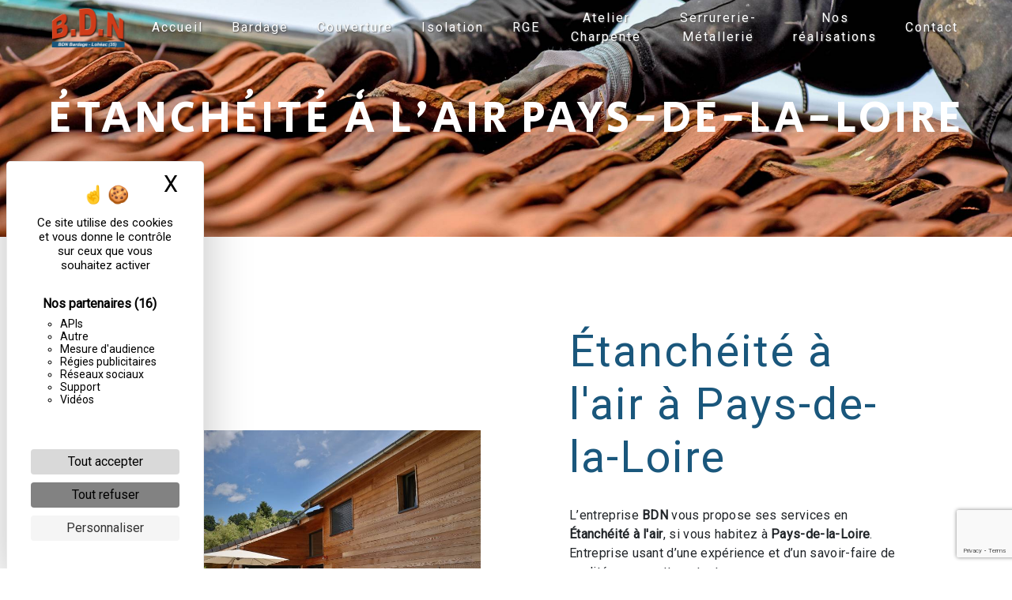

--- FILE ---
content_type: text/html; charset=UTF-8
request_url: https://bdn-bardage.fr/fr/page/etancheite-a-l-air/pays-de-la-loire
body_size: 10360
content:
<!doctype html>
<html lang="fr">
<head>
    <meta charset="UTF-8"/>
    <meta name="viewport" content="width=device-width, initial-scale=1, shrink-to-fit=no">
    <title>Étanchéité à l&#039;air Pays-de-la-Loire - BDN</title>

                        <link rel="stylesheet" href="/css/5ccad3b.css" type="text/css"/>
                                <link href="https://fonts.googleapis.com/css?family=Roboto" rel="stylesheet">    <link rel="shortcut icon" type="image/jpeg" href="/uploads/media/images/cms/medias/1b3e34e8b771d6c925f03cab161889144883ca7e.jpeg"/><meta name="keywords" content=""/>
    <meta name="description" content=""/>

    

                        <script src="/js/88d60ce.js"></script>
                <style>
                .primary-color {
            color: #333;
        }

        .primary-color {
            color: #333;
        }

        .secondary-bg-color {
            background-color: #1A577C;
        }

        .secondary-color {
            color: #1A577C;
        }

        .tertiary-bg-color {
            background-color: #fff;
        }

        .tertiary-color {
            color: #fff;
        }

        .config-font {
            font-family: Roboto, sans-serif;
        }

        h1 {
color: white;
font-family: 'Secular One', sans-serif;
  letter-spacing: 4px;
text-transform: uppercase;
}

h2 {
  color: #121212;
font-family: 'Secular One', sans-serif;
  letter-spacing: 2px;
}

h3 {
  color: #515151;
  font-size: 1.5em;
  font-family: Roboto, sans-serif;
  letter-spacing: 2px;
}

h4 {
  color: #515151;
  font-family: Roboto, sans-serif;
  letter-spacing: 2px;
}

h5 {
  color: #515151;
  font-family: Roboto, sans-serif;
  letter-spacing: 2px;
}

h6 {
  color: #515151;
  font-family: Roboto, sans-serif;
  letter-spacing: 2px;
}

a {
color: #1A577C;
}

a:hover, a:focus {
text-decoration: none;
opacity: 0.8;
transition: 0.3s;
}

.scrollTop {
background-color:  #1A577C;
color: #fff;
}

.scrollTop:hover {
background-color:  #1A577C;
opacity: 0.8;
color: #fff;
}

.modal-content .custom-control-input:active, .modal-content .custom-control-label::before{
background-color:  #1A577C !important;
}

.modal-content .custom-control-input:focus, .modal-content .custom-control-label::before{
box-shadow: 0 0 0 1px #1A577C !important;
}

p {
  font-family: Roboto, sans-serif;
  letter-spacing: 0.02em !important;
}

.btn {
  transition: all 0.3s;
  background: transparent;
  color: #595959;
  border-radius: 0;
  padding: 15px 53px;
  letter-spacing: 1px;
  text-transform: uppercase;
  font-size: 13px;
border: transparent;
}

.map-full-width{
   padding: 0;
}

/**************************/
/******ERROR-PAGE******/
/***********************/
.error-content .btn-error {
  border: 1px solid #1A577C;
  background-color: #1A577C;
  color: #fff;
  transition: all 0.3s
}

.error-content .btn-three-columns:hover {
  opacity: 0.5;
  margin-left: 20px;
}

/************************/
/******TOP-MENU******/
/**********************/

.affix-top{
  background-color: transparent;
}
.affix-top li a, .affix-top .navbar-brand {
  font-family: Roboto, sans-serif;
  color: #fff !important;
  letter-spacing: 2px;
  transition: 0.3s;
  text-shadow: 1px 1px 2px #4e4e4e;
  text-align: center;
}
.affix{
  background-color: #fff;
}

.affix li a {
  font-family: Roboto, sans-serif;
  color: #787878 !important;
  letter-spacing: 2px;
  transition: 0.3s;
  text-align: center;
}

.top-menu .btn-call-to-action {
  background-color: #1A577C !important;
  font-family: Roboto, sans-serif;
  border: none;
}

.top-menu li a:hover, .top-menu li .dropdown-menu li a:hover {
  font-family: Roboto, sans-serif;
  background: #1A577C !important;
color: white!important;
opacity: 1!important;
}

.top-menu .active > a:first-child, .top-menu .dropdown-menu .active,  .top-menu .dropdown-menu .active a:hover {
  background-color: #1A577C !important;
background: transparent!important;
border-bottom: 3px solid #D13D1A;
}

.top-menu .dropdown-menu:before {
  border-color: transparent transparent #1A577C transparent;
}

.top-menu .dropdown-menu li:first-child {
  border-top: 1px solid #1A577C;
}

.top-menu .dropdown-menu li {
  padding: 8px 15px;
}

@media (max-width: 992px) {
.affix-top li a {
  font-family: Roboto, sans-serif;
  color: #333 !important;
  letter-spacing: 2px;
  transition: 0.3s;
  font-size: 15px;
}
  .navbar-toggler {
    background-color: #1A577C;
    border: 0;
  }
  .top-menu {
    padding: 0;
  }
  .navbar-collapse .dropdown {
    border-top: 1px solid #fbfbfb;
  }
  .top-menu .navbar-collapse .dropdown .icon-dropdown {
    color: #1A577C !important;
  }
  .navbar-collapse {
    border-top: 2px solid #1A577C;
    background-color: #fff;
    overflow: scroll;
  }
  .top-menu .dropdown-menu li:first-child, .top-menu .nav-item, .top-menu .dropdown .nav-item {
    border: none;
  }
}

/************************/
/******LEFT-MENU******/
/**********************/
#sidebar {
  background-color: #fff;
}

.sidebar .btn-call-to-action {
}

.sidebar .sidebar-header img {
}

.sidebar .sidebar-header strong {
  color: #757575;
  font-family: Roboto, sans-serif;
  letter-spacing: 4px;
  font-size: 1.5em;
}

.hamburger.is-open .hamb-top, .hamburger.is-open .hamb-middle, .hamburger.is-open .hamb-bottom, .hamburger.is-closed .hamb-top, .hamburger.is-closed .hamb-middle, .hamburger.is-closed .hamb-bottom {
  background: #1A577C;
}

.sidebar li a {
  font-family: Roboto, sans-serif;
  letter-spacing: 1px;
  font-size: 17px;
  color: #787878;
  transition: all 0.3s;
}

.sidebar li ul li a {
  font-size: 15px;
}

.sidebar .active > a:first-child {
  color: #1A577C !important;
}

.sidebar li .nav-link:hover {
  color: #1A577C;
  padding-left: 25px;
}
.active .nav-link:hover{
color: black!important;
}
.dropdown-toggle {
  color: #1A577C !important;
}

.sidebar .social-network ul li a {
  background-color: #1A577C;
  color: #fff;
}

.social-network ul::before {
  background-color: #1A577C;
}

/********************/
/******SLIDER******/
/********************/
.slider-content .home-slider-text h1 {
  font-size: 5.5em;
text-shadow: 0.02em 0.02em black;
color: #D13D1A;
}

.slider-content .home-slider-text h2 {
  font-size: 2em;
  color: #fff;
background: #1A577C;
padding: 0.3em;
}

.slider-content .logo-content img {
  max-width: 300px;
  height: auto;
}

.slider-content p {
  color: #fff;
}

.slider-content .line-slider-content .line, .line2, .line3, .line4 {
  background: #ffffff;
}

.slider-content .carousel-indicators .active {
  background-color: #333;
}

.slider-content .btn-slider {
  color: #fff;
  border-color: #fff;
}

.slider-content .btn-slider:hover {
}

.slider-content .btn-slider-call-to-action {
  color: #fff;
  border-color: #fff;
}

.slider-content .btn-slider-call-to-action:hover {
}

.slider-content .background-pattern {
  opacity: 0.2;
}

.slider-content .background-opacity-slider {
  background-color: #000;
  opacity: 0.4;
}

/*********************************/
/*TWO COLUMNS PRESENTATION*/
/*********************************/

/*BLOC LEFT*/

.opacity-left {
  background-color: #333
}

.two-columns-presentation-content .bloc-left .text-content h1 {
  color: #1b1b1b;
  text-shadow: 1px 2px 3px rgba(150, 150, 150, 0.86);
}

.two-columns-presentation-content .bloc-left .text-content h2 {
  color: #1A577C;
  text-shadow: 1px 2px 3px rgba(150, 150, 150, 0.86);
}

.two-columns-presentation-content .logo-content img {
  max-width: 300px;
  height: auto;
}

.bloc-left .typewrite {
  color: #525252;
  font-family: Roboto, sans-serif;
  font-size: 2em;
}

.bloc-left .btn-two-columns-presentation {
  font-family: Roboto, sans-serif;
}

.bloc-left .btn-two-columns-presentation:hover, .btn-two-columns-presentation:focus {
}

.bloc-left .btn-two-columns-presentation-call-to-action {
  font-family: Roboto, sans-serif;
}

.bloc-left .btn-two-columns-presentation-call-to-action:hover, .btn-two-columns-presentation-call-to-action:focus {
  opacity: 0.8;
}

/*BLOC RIGHT*/

.opacity-right {
  background-color: #1A577C
}

.bloc-right .typewrite {
  color: #525252;
  font-family: Roboto, sans-serif;
  font-size: 2em;
}

.two-columns-presentation-content .bloc-right .text-content h1 {
  color: #fff;
  text-shadow: 1px 2px 3px rgba(150, 150, 150, 0.86);
}

.two-columns-presentation-content .bloc-right .text-content h2 {
  color: #fff;
  text-shadow: 1px 2px 3px rgba(150, 150, 150, 0.86);
}

.bloc-right .btn-two-columns-presentation {
  font-family: Roboto, sans-serif;
}

.bloc-right .btn-two-columns-presentation:hover, .btn-two-columns-presentation:focus {
}

.bloc-right .btn-two-columns-presentation-call-to-action {
  font-family: Roboto, sans-serif;
}

.bloc-right .btn-two-columns-presentation-call-to-action:hover, .btn-two-columns-presentation-call-to-action:focus {
  opacity: 0.8;
}

/************************/
/****TWO-COLUMNS****/
/**********************/
.bg-blue .bloc-left{
background-color: #1A577C!important;
color: white;
}
.two-columns-content .bloc-left{
background: url(/uploads/media/images/cms/medias/thumb_/cms/medias/605daa29f25fa_images_large.png) no-repeat bottom right;
background-size: auto;
}


.two-columns-content h2 {
font-family: 'Secular One', sans-serif;
  letter-spacing: 2px;
color: white;
  font-size: 3em;
position: relative;
margin-bottom: 0.8em;
}

.two-columns-content .btn-two-columns {
}

.two-columns-content .btn-two-columns:hover {
  opacity: 0.5;
  margin-left: 20px;
}

/********************************/
/****THREE-COLUMNS**********/
/*******************************/
.three-columns-content .btn-three-columns {
  transition: all 0.3s
}

.three-columns-content .btn-three-columns:hover {
  opacity: 0.5;
  margin-left: 20px;
}

/********************************/
/****TWO-COLUMNS-SLIDER****/
/*******************************/
.two-columns-slider-content h2 {
  font-family: Roboto, sans-serif;
  font-style: italic;
  letter-spacing: 2px;
  color: #1A577C;
  font-size: 3em;
}

.two-columns-slider-content .text-content .bloc-left {
  background-color: #fff;
  -webkit-box-shadow: 10px 10px 29px -23px rgba(0, 0, 0, 1);
  -moz-box-shadow: 10px 10px 29px -23px rgba(0, 0, 0, 1);
  box-shadow: 10px 10px 29px -23px rgba(0, 0, 0, 1);
}

.two-columns-slider-content .text-content .bloc-right {
  background-color: #fff;
  -webkit-box-shadow: -10px 10px 29px -23px rgba(0, 0, 0, 1);
  -moz-box-shadow: -10px 10px 29px -23px rgba(0, 0, 0, 1);
  box-shadow: -10px 10px 29px -23px rgba(0, 0, 0, 1);
}

.two-columns-slider-content .btn-two-columns {
  transition: all 0.3s;
  border: 1px solid #2b2b2b;
  background: transparent;
  color: #595959;
  border-radius: 0;
  padding: 15px 53px;
  letter-spacing: 1px;
  text-transform: uppercase;
  font-size: 13px;
}

.two-columns-slider-content .btn-two-columns:hover {
  opacity: 0.5;
  margin-left: 20px;
}

.two-columns-slider-content .carousel-caption span {
  color: #fff;
  font-family: Roboto, sans-serif;
  font-style: italic;
  letter-spacing: 2px;
  text-shadow: 1px 2px 3px rgba(150, 150, 150, 0.86);
}

.two-columns-slider-content .carousel-indicators .active {
  background-color: #1A577C;
}

/********************************/
/****VIDEO-PRESENTATION*****/
/*******************************/

.video-container .opacity-video {
  background-color: #000;
  opacity: 0.1;
}

.video-container .text-content h1 {
  font-size: 5.5em;

}

.video-container .text-content h2 {
  font-size: 2em;
  color: #fff;
}

.video-container .logo-content img {
  max-width: 300px;
  height: auto;
}

.video-container .text-content p {
  color: #fff;
}

.video-container .btn-slider {

}

.video-container .btn-slider:hover {
}

.video-container .btn-slider-call-to-action {
}

.video-container .btn-slider-call-to-action:hover {
}

.video-container .background-pattern {
  opacity: 0.2;
}

@media (max-width: 992px) {
  .video-container .text-content img {
    max-height: 150px;
    width: auto;
  }
}

@media (max-width: 575.98px) {
  .video-container h1 {
    font-size: 2.5em !important;
  }
  .video-container h2 {
    font-size: 1.6em !important;
    margin-bottom: 1em;
  }
  .video-container .btn {
    width: 70%;
    margin: 0 0 0.5em 0 !important;
  }
}

/************************/
/******BANNER*********/
/**********************/
.banner-content .opacity-banner {
  opacity: 0.3;
  background-color: #000;
}

.banner-content h1 {
  font-size: 3.5em;
}

.banner-content h2 {
  color: #fff;
}


/*******************************/
/******BANNER-VIDEO*********/
/*****************************/
.banner-video-content .opacity-banner {
  opacity: 0.3;
  background-color: #fff;
}

.banner-content .btn{
color: #fff;
border-color: #fff;
}

.banner-video-content h1 {
  font-size: 3.5em;
  text-shadow: 1px 2px 3px rgba(150, 150, 150, 0.86)
}

.banner-video-content h2 {
  color: #fff;
  text-shadow: 1px 2px 3px rgba(150, 150, 150, 0.86)
}

@media (max-width: 575.98px) {
  .banner-video-content h1 {
    font-size: 2em;
  }
  .banner-video-content h2 {
    font-size: 1em;
  }
}

/*********************/
/******TITLE*********/
/********************/
.title-content {
}

/*********************/
/******TITLE*********/
/********************/
.text-bloc-content {
}

/*********************/
/******MEDIA*********/
/********************/
.media-content {
}

/********************************/
/******FORM-CONTACT*********/
/******************************/
.form-contact-content h4 {
  font-size: 2.5em;
  color: #1A577C;
}

.form-contact-content .form-control:focus {
  border-color: #1A577C;
  box-shadow: 0 0 0 0.2em rgba(246, 224, 176, 0.35);
}

.form-contact-content .btn-contact-form {
}

.form-contact-content .sending-message i {
  color: #1A577C;
}

/************************************/
/******FORM-GUEST-BOOK*********/
/**********************************/
.form-guest-book-content h4 {
  font-size: 2.5em;
  color: #1A577C;
}

.form-guest-book-content .form-control:focus {
  border-color: #1A577C;
  box-shadow: 0 0 0 0.2em rgba(246, 224, 176, 0.35);
}

.form-guest-book-content .btn-guest-book-form {
}

.form-guest-book-content .sending-message i {
  color: #1A577C;
}

/*************************/
/******ACTIVITY*********/
/***********************/
.activity-content .btn-content a {
  font-family: Roboto, sans-serif;
  font-style: italic;
  letter-spacing: 2px;
  background-color: #1A577C;
  color: #fff;
}

.activity-content .btn-content a:hover {
  background-color: #fff;
  color: #1A577C;
  opacity: 1;
}

.activity-content p {
  font-family: Roboto, sans-serif;
}

.activity-content .title-content h3 {
  font-size: 4em;
  color: #1A577C;
}

.activity-content .text-content p {
  font-size: 14px;
}

/***************************/
/******PARTNERS*********/
/************************/
.partners-content button.owl-prev, .partners-content button.owl-next {
  background-color: #1A577C !important;
  color: #fff;
}

.partners-content p {
  font-family: Roboto, sans-serif;
}

.partners-content h3 {
  font-size: 4em;
  color: #1A577C;
}

/*****************************/
/******GUEST-BOOK*********/
/****************************/
.guest-book-content button.owl-prev, .guest-book-content button.owl-next {
  background-color: #1A577C !important;
  color: #fff;
}

.guest-book-content strong {
  font-family: Roboto, sans-serif;
  color: #1A577C !important;
}

.guest-book-content p {
  font-family: Roboto, sans-serif;
}

.guest-book-content h3 {
  font-size: 4em;
  color: #1A577C;
}

/********************************/
/******INFORMATIONS*********/
/*****************************/

.informations-content {
  background-color: #1A577C;
}

.informations-content p, .informations-content strong {
  font-family: Roboto, sans-serif;
}

.informations-content i {
  color: #000;
}

/************************/
/******FOOTER*********/
/**********************/
.footer-content {
  background-color: #1A577C;
  color: #484848;
}

.footer-content .btn-seo {
  font-family: Roboto, sans-serif;
  border: none;
}

.footer-content a {
  color: #fff;
}

/**************************/
/******SEO-PAGE*********/
/************************/
.seo-page .btn-seo {
}

.seo-page h2, .seo-page .title-form {
  color: #1A577C;
  font-family: Roboto, sans-serif;
  color: #1A577C;
}

.seo-page .form-control:focus {
  border-color: #1A577C;
  box-shadow: 0 0 0 0.2em rgba(246, 224, 176, 0.35);
}

.seo-page .btn-contact-form {
}

.seo-page .sending-message i {
  color: #1A577C;
}

/***************************/
/******ARTICLES***********/
/*************************/
.articles-list-content .item-content .item .category {
  font-family: Roboto, sans-serif;
  color: #1A577C;
}

.articles-list-content .item-content .item .link {
  font-family: Roboto, sans-serif;
  letter-spacing: 5px;
}

/*******************************/
/******ARTICLES-PAGES*******/
/*****************************/
.article-page-content .btn-article-page {
  font-family: Roboto, sans-serif;
  color: #1A577C;
  border: 1px solid #1A577C;
}

.article-page-content .btn-article-page:hover {
}

.article-page-content .category-article-page {
  font-family: Roboto, sans-serif;
  color: #fff;
  background-color: #1A577C;
}

/***************************/
/******SERVICES***********/
/*************************/
.services-list-content .item-content .item .category {
  font-family: Roboto, sans-serif;
  color: #1A577C;
}

.services-list-content .item-content .item .link {
  font-family: Roboto, sans-serif;
  letter-spacing: 5px;
}

/*******************************/
/******SERVICE-PAGES*******/
/*****************************/
.service-page-content .btn-service-page {
}

.service-page-content .btn-service-page:hover {
}

.service-page-content .category-service-page {
  font-family: Roboto, sans-serif;
  color: #fff;
  background-color: #1A577C;
}

/***************************/
/******PRODUCTS***********/
/*************************/
.products-list-content .item-content .item .category {
  font-family: Roboto, sans-serif;
  color: #1A577C;
}

.products-list-content .item-content .item .link {
  font-family: Roboto, sans-serif;
  letter-spacing: 5px;
}

/*******************************/
/******PRODUCT-PAGES*******/
/*****************************/
.product-page-content .btn-product-page {
}

.product-page-content .btn-product-page:hover {
}

.product-page-content .category-product-page {
  font-family: Roboto, sans-serif;
  color: #fff;
  background-color: #1A577C;
}

/*******************************/
/******RGPD-BANNER*********/
/*****************************/
.cookieinfo {
  background-color: #1A577C;
  font-family: Roboto, sans-serif;
  color: #000;
}

.cookieinfo .btn-cookie {
  background-color: #fff;
}

.cookieinfo a {
  color: #fff;
}

/***************************/
/******DOCUMENT*********/
/**************************/
.document-content .background-pattern {
  background-color: #1A577C;
}

.document-content .title-content strong {
  font-family: Roboto, sans-serif;
}

/******************/
/******ITEMS******/
/******************/
.items-content {
  background-color: #1A577C;
}

/***********************************/
/****** AFTER / BEFORE ***********/
/*********************************/

.after-before-content h1, 
.after-before-content h2,
.after-before-content h3,
.after-before-content h4{
  font-family: Roboto, sans-serif;
  color: #1A577C;
}


/***********************************/
/****** PRESTATIONS BLOC ***********/
/*********************************/
.prestations-bloc{
background: url('/uploads/media/images/cms/medias/thumb_/cms/medias/6037b4806463d_images_large.png');
background-size: contain;
}
.prestations-bloc h2{
text-align: center;
padding: 0 0 1em 0;
}
.prestations-card{
margin: 0.5em;
}
.prestations-card a{
opacity: 1!important;
}
.prestations-card img{
width: 100%!important;
height: 100%!important;
}
.prestations-card-text-content{
position: absolute;
    text-align: center;
    bottom: 0;
    left: 50%;
    transform: translateX(-50%) translateY(calc(-50% + 8px));
    background: #1A577C;
}
.prestations-card-text-content a{
position: relative;
color: white;
padding: 1em 1.5em;
font-size: 15px;
'Archivo Black', sans-serif
}

.prestations-card-text-content a{
  position: relative;
  border-top-right-radius: 10px;
  border-bottom-left-radius: 10px;
  transition: all 1s;
color: white;
}
.prestations-card-text-content a:after, .prestations-card-text-content a:before{
  content: " ";
  width: 20px;
  height: 20px;
  position: absolute;
  border: 0px solid #fff;
  transition: all 1s;
}
.prestations-card-text-content a:after {
  top: -1px;
  left: -1px;
  border-top: 2px solid white;
  border-left: 2px solid white;
}
.prestations-card-text-content a:before {
  bottom: -1px;
  right: -1px;
  border-bottom: 2px solid white;
  border-right: 2px solid white;
}
.prestations-card-text-content a:hover {
  border-top-right-radius: 0px;
  border-bottom-left-radius: 0px;
}
.prestations-card-text-content a:hover:before, .prestations-card-text-content a:hover:after{
  width: 100%;
  height: 100%;
}



/***********************************/
/****** CUSTOM CSS ***********/
/*********************************/
.cookieinfo span, .footer-content p, .informations-content .item-content, .informations-content i{
color: white;
}
.parallax-bg .container-fluid{
background-attachment: fixed!important;
}
.parallax-bg .text-content{
padding: 2%!important;
}
/*hr{
background: white;
width: 70%;
height: 0.1em;
margin: 1em 0 2.5em 0;
}*/
.bg-red{
background: #D13D1A;
padding: 1.5em;
}
.bg-red h3{
font-size: 1.2em;
color: white;
margin: 0;
}
@media (max-width: 992px) {
.slider-content .carousel-fade .carousel-item {
    animation: none !important;
}
}
.slider-content .carousel-fade .carousel-item {
    animation: shrink 5s infinite alternate;
}
@keyframes shrink {
  0% {
    background-size: 110% 110%;
  }
  100% {
    background-size: 100% 100%;
  }
}
.form-contact-content, .gallery-content{
background: url(/uploads/media/images/cms/medias/thumb_/cms/medias/605b3e85b9ee4_images_large.jpeg) no-repeat center;
background-attachment: fixed;
}

.btn-slider, .btn-slider-call-to-action{
  position: relative;
  padding: 10px 20px;
  border-top-right-radius: 10px;
  border-bottom-left-radius: 10px;
  transition: all 1s;
color: white;
}
.btn-slider:after, .btn-slider:before, .btn-slider-call-to-action:after, .btn-slider-call-to-action:before{
  content: " ";
  width: 20px;
  height: 20px;
  position: absolute;
  border: 0px solid #fff;
  transition: all 1s;
}
.btn-slider:after, .btn-slider-call-to-action:after {
  top: -1px;
  left: -1px;
  border-top: 2px solid white;
  border-left: 2px solid white;
}
.btn-slider:before, .btn-slider-call-to-action:before {
  bottom: -1px;
  right: -1px;
  border-bottom: 2px solid white;
  border-right: 2px solid white;
}
.btn-slider:hover, .btn-slider-call-to-action:hover{
  border-top-right-radius: 0px;
  border-bottom-left-radius: 0px;
color: white;
}
.btn-slider:hover:before, .btn-slider:hover:after, .btn-slider-call-to-action:hover:after, .btn-slider-call-to-action:hover:before{
  width: 100%;
  height: 100%;
}

.btn-image-full-width-text, .btn-contact-form{
  position: relative;
  padding: 10px 20px;
  border-top-right-radius: 10px;
  border-bottom-left-radius: 10px;
  transition: all 1s;
color: #1A577C;
}
.btn-image-full-width-text:after, .btn-image-full-width-text:before, .btn-contact-form:after, .btn-contact-form:before{
  content: " ";
  width: 20px;
  height: 20px;
  position: absolute;
  border: 0px solid #1A577C;
  transition: all 1s;
}
.btn-image-full-width-text:after, .btn-contact-form:after {
  top: -1px;
  left: -1px;
  border-top: 2px solid #1A577C;
  border-left: 2px solid #1A577C;
}
.btn-image-full-width-text:before, .btn-contact-form:before {
  bottom: -1px;
  right: -1px;
  border-bottom: 2px solid #1A577C;
  border-right: 2px solid #1A577C;
}
.btn-image-full-width-text:hover, .btn-contact-form:hover{
  border-top-right-radius: 0px;
  border-bottom-left-radius: 0px;
color: #1A577C;
}
.btn-image-full-width-text:hover:before, .btn-image-full-width-text:hover:after, .btn-contact-form:hover:after, .btn-contact-form:hover:before{
  width: 100%;
  height: 100%;
}
figure.effect-lily p{
background: #1A577C;
    color: white;
    padding: 0.5em;
    text-align: center;
}

.bg-blue h2::after{
    content: "";
    position: absolute;
    background: white;
    height: 5px;
    width: 30%;
    bottom: -10px;
    left: 0px;
transition: all 1s ease-in-out;
margin-top: 0.4em;
}
.two-columns-content:hover h2::after, .bg-blue:hover h2::after {
    width: 70%;
}
            </style>

            <!-- Matomo -->
<script type="text/javascript">
  var _paq = window._paq = window._paq || [];
  /* tracker methods like "setCustomDimension" should be called before "trackPageView" */
  _paq.push(['trackPageView']);
  _paq.push(['enableLinkTracking']);
  (function() {
    var u="https://vistalid-statistiques.fr/";
    _paq.push(['setTrackerUrl', u+'matomo.php']);
    _paq.push(['setSiteId', '528']);
    var d=document, g=d.createElement('script'), s=d.getElementsByTagName('script')[0];
    g.type='text/javascript'; g.async=true; g.src=u+'matomo.js'; s.parentNode.insertBefore(g,s);
  })();
</script>
<!-- End Matomo Code -->

    

            <script src="https://ajax.googleapis.com/ajax/libs/jquery/3.5.1/jquery.min.js"></script>
<script>
$(document).ready(function(){
    console.log('hi from jQuery!');
$( ".typewriter h3 span" ).addClass( "typing-text" );

// get the element
const text = document.querySelector('.typing-text');

// make a words array
const words = [
  "du bardage",
  "de la couverture",
  "de l'isolation"
];

// start typing effect
setTyper(text, words);

function setTyper(element, words) {

  const LETTER_TYPE_DELAY = 75;
  const WORD_STAY_DELAY = 2000;

  const DIRECTION_FORWARDS = 0;
  const DIRECTION_BACKWARDS = 1;

  var direction = DIRECTION_FORWARDS;
  var wordIndex = 0;
  var letterIndex = 0;

  var wordTypeInterval;

  startTyping();

  function startTyping() {
    wordTypeInterval = setInterval(typeLetter, LETTER_TYPE_DELAY);
  }

  function typeLetter() {
    const word = words[wordIndex];

    if (direction == DIRECTION_FORWARDS) {
      letterIndex++;

      if (letterIndex == word.length) {
        direction = DIRECTION_BACKWARDS;
        clearInterval(wordTypeInterval);
        setTimeout(startTyping, WORD_STAY_DELAY);
      }

    } else if (direction == DIRECTION_BACKWARDS) {
      letterIndex--;

      if (letterIndex == 0) {
        nextWord();
      }
    }

    const textToType = word.substring(0, letterIndex);

    element.textContent = textToType;
  }

  function nextWord() {

    letterIndex = 0;
    direction = DIRECTION_FORWARDS;
    wordIndex++;

    if (wordIndex == words.length) {
      wordIndex = 0;
    }

  }
}


});

</script>


<link rel="preconnect" href="https://fonts.gstatic.com">
<link href="https://fonts.googleapis.com/css2?family=Secular+One&display=swap" rel="stylesheet">
    
</head>
<body class="container-fluid row">
<div class="container-fluid">
                <nav id="navbar" class="navbar navbar-expand-lg fixed-top navbar-top navbar-light top-menu affix-top">
            <a class="navbar-brand" href="/fr">
                                    
    <img alt="Logo_BDN1414231952.png" title="Logo_BDN1414231952.png" src="/uploads/media/images/cms/medias/thumb_/cms/medias/605af73d61a30_images_small.png" width="auto" height="50px" srcset="/uploads/media/images/cms/medias/thumb_/cms/medias/605af73d61a30_images_small.png 200w, /uploads/media/images/cms/medias/64cb71376fdac10864d17eb24ade158d25d5cc4a.png 583w" sizes="(max-width: 200px) 100vw, 200px"  />
                            </a>
            <button class="navbar-toggler" type="button" data-toggle="collapse" data-target="#navbarsExampleDefault"
                    aria-controls="navbarsExampleDefault" aria-expanded="false">
                <span class="navbar-toggler-icon"></span>
            </button>

            <div class="collapse navbar-collapse justify-content-end" id="navbarsExampleDefault">
                                            <ul class="navbar-nav">
                            
                <li class="first">                    <a class="nav-link" href="/fr/page/accueil">Accueil</a>
    
                            

    </li>


                    
                <li class="">                    <a class="nav-link" href="/fr/page/bardage">Bardage</a>
    
                            

    </li>


                    
                <li class="">                    <a class="nav-link" href="/fr/page/couverture">Couverture</a>
    
                            

    </li>


                    
                <li class="">                    <a class="nav-link" href="/fr/page/isolation">Isolation</a>
    
                            

    </li>


                    
                <li class="">                    <a class="nav-link" href="/fr/page/rge">RGE</a>
    
                            

    </li>


                    
                <li class="">                    <a class="nav-link" href="/fr/page/atelier-charpente">Atelier Charpente</a>
    
                            

    </li>


                    
                <li class="">                    <a class="nav-link" href="/fr/page/serrurerie-metallerie">Serrurerie-Métallerie</a>
    
                            

    </li>


                    
                <li class="">                    <a class="nav-link" href="/fr/page/nos-realisations">Nos réalisations</a>
    
                            

    </li>


                    
                <li class="last">                    <a class="nav-link" href="/fr/page/contact">Contact</a>
    
                            

    </li>



    </ul>


                
                <div class="social-network">
                                    </div>
                            </div>
        </nav>
    
    
    <div role="main" id="content"
         class="margin-top-main container-fluid">
                <div class="container-fluid">
                            <div class="container-fluid seo-page">
        <div class="container-fluid banner-content"
                                    style="background: url('/uploads/media/images/cms/medias/thumb_/cms/medias/605c449502e62_images_large.jpeg') no-repeat center center; background-size: cover;"
                        >
            <h1 class="display-3">Étanchéité à l&#039;air Pays-de-la-Loire</h1>
        </div>
        <div class="container-fluid">
            <div class="row informations-seo-content">
                <div class="col-md-6 col-sm-12 image-content">
                                            
    <img alt="AdobeStock_53357596-min.jpeg" title="AdobeStock_53357596-min.jpeg" src="/uploads/media/images/cms/medias/thumb_/cms/medias/605c44abd7426_images_medium.jpeg" width="1000" height="667" srcset="/uploads/media/images/cms/medias/thumb_/cms/medias/605c44abd7426_images_picto.jpeg 25w, /uploads/media/images/cms/medias/thumb_/cms/medias/605c44abd7426_images_small.jpeg 200w, /uploads/media/images/cms/medias/thumb_/cms/medias/605c44abd7426_images_medium.jpeg 1000w, /uploads/media/images/cms/medias/thumb_/cms/medias/605c44abd7426_images_large.jpeg 2300w, /uploads/media/images/cms/medias/bfbe92ff7a4f62b0f46c6c0689429c0ef482d860.jpeg 5760w" sizes="(max-width: 1000px) 100vw, 1000px" class="img-fluid"  />
                                    </div>
                <div class="col-md-6 col-sm-12 text-content">
                    <h2 class="display-3">Étanchéité à l&#039;air à Pays-de-la-Loire</h2>
                    <p>L’entreprise <strong>BDN</strong> vous propose ses services en <strong>Étanchéité à l'air</strong>, si vous habitez à <strong>Pays-de-la-Loire</strong>. Entreprise usant d’une expérience et d’un savoir-faire de qualité, nous mettons tout en oeuvre pour vous satisfaire. Nous vous accompagnons ainsi dans votre projet de <strong>Étanchéité à l'air</strong> et sommes à l’écoute de vos besoins. Si vous habitez à <strong>Pays-de-la-Loire</strong>, nous sommes à votre disposition pour vous transmettre les renseignements nécessaires à votre projet de <strong>Étanchéité à l'air</strong>. Notre métier est avant tout notre passion et le partager avec vous renforce encore plus notre désir de réussir. Toute notre équipe est qualifiée et travaille avec propreté et rigueur.</p>
                    <div class="container text-right">
                        <a href="/fr/page/accueil" class="btn btn-seo"><i
                                    class="icofont-info-square"></i> En savoir plus
                        </a>
                    </div>
                </div>
            </div>
        </div>
                    <div>
                <div class="container-fluid form-content">
                    <div class="container-fluid title-form">
                        <strong>Contactez nous</strong>
                    </div>
                                        <form name="front_contact" method="post">
                    <div class="container">
                        <div class="row justify-content-center">
                            <div class="col-lg-3">
                                <div class="form-group">
                                    <input type="text" id="front_contact_first_name" name="front_contact[first_name]" required="required" class="form-control" placeholder="Prénom" />
                                </div>
                            </div>
                            <div class="col-lg-3">
                                <div class="form-group">
                                    <input type="text" id="front_contact_last_name" name="front_contact[last_name]" required="required" class="form-control" placeholder="Nom" />
                                </div>
                            </div>
                            <div class="col-lg-3">
                                <div class="form-group">
                                    <input type="tel" id="front_contact_phone" name="front_contact[phone]" class="form-control" placeholder="Téléphone" />
                                </div>
                            </div>
                            <div class="col-lg-3">
                                <div class="form-group">
                                    <input type="email" id="front_contact_email" name="front_contact[email]" required="required" class="form-control" placeholder="Email" />
                                </div>
                            </div>
                            <div class="col-lg-12 mt-1">
                                <div class="form-group">
                                    <input type="text" id="front_contact_subject" name="front_contact[subject]" required="required" class="form-control" placeholder="Objet" />
                                </div>
                            </div>
                            <div class="col-lg-12 mt-1">
                                <div class="form-group ">
                                    <textarea id="front_contact_message" name="front_contact[message]" required="required" class="form-control" placeholder="Message" rows="6"></textarea>
                                </div>
                            </div>
                            <div class="col-lg-12 mt-1">
                                <div class="form-group">
                                    <label>Combien font 
                                        huit plus six</label>
                                    <select id="front_contact_question" name="front_contact[question]" class="form-control"><option value="0">0</option><option value="1">1</option><option value="2">2</option><option value="3">3</option><option value="4">4</option><option value="5">5</option><option value="6">6</option><option value="7">7</option><option value="8">8</option><option value="9">9</option><option value="10">10</option><option value="11">11</option><option value="12">12</option><option value="13">13</option><option value="14">14</option><option value="15">15</option><option value="16">16</option><option value="17">17</option><option value="18">18</option><option value="19">19</option><option value="20">20</option></select>
                                </div>
                            </div>
                            <div class="col-lg-12">
                                <div class="form-group ">
                                    <div class="form-check">
                                        <input type="checkbox" id="front_contact_legal" name="front_contact[legal]" required="required" class="form-check-input" required="required" value="1" />
                                        <label class="form-check-label"
                                               for="contact_submit_contact">En cochant cette case, j&#039;accepte les conditions particulières ci-dessous **</label>
                                    </div>
                                </div>
                            </div>
                            <div class="col-lg-12 mt-1">
                                <div class="form-group text-right">
                                    <button type="submit" id="front_contact_submit_contact" name="front_contact[submit_contact]" class="btn btn-contact-form">Envoyer</button>
                                </div>
                            </div>
                        </div>
                    </div>
                    <input type="hidden" id="front_contact_contact_verification" name="front_contact[contact_verification]" value="14" />
                        <script src="https://www.google.com/recaptcha/api.js?render=6LeJu9saAAAAALxfHYtKbkfAYjzGe3fgiL3mqNZq" async defer></script>

    <script >
        document.addEventListener("DOMContentLoaded", function() {
            var recaptchaField = document.getElementById('front_contact_captcha');
            if (!recaptchaField) return;

            var form = recaptchaField.closest('form');
            if (!form) return;

            form.addEventListener('submit', function (e) {
                if (recaptchaField.value) return;

                e.preventDefault();

                grecaptcha.ready(function () {
                    grecaptcha.execute('6LeJu9saAAAAALxfHYtKbkfAYjzGe3fgiL3mqNZq', {
                        action: 'form'
                    }).then(function (token) {
                        recaptchaField.value = token;
                        form.submit();
                    });
                });
            });
        });
    </script>


    
    <input type="hidden" id="front_contact_captcha" name="front_contact[captcha]" />

            <div class="recaptcha-text">
            Ce site est protégé par reCAPTCHA. Les
    <a href="https://policies.google.com/privacy">règles de confidentialité</a>  et les
    <a href="https://policies.google.com/terms">conditions d'utilisation</a>  de Google s'appliquent.

        </div>
    <input type="hidden" id="front_contact__token" name="front_contact[_token]" value="MkFHrul4BJQNrB3sbRAFxdokAH3fTvElaD64SdgFmZU" /></form>
                    <div class="container">
                        <p class="legal-form">**
                            Les données personnelles communiquées sont nécessaires aux fins de vous contacter. Elles sont destinées à l'entreprise et ses sous-traitants. Vous disposez de droits d’accès, de rectification, d’effacement, de portabilité, de limitation, d’opposition, de retrait de votre consentement à tout moment et du droit d’introduire une réclamation auprès d’une autorité de contrôle, ainsi que d’organiser le sort de vos données post-mortem. Vous pouvez exercer ces droits par voie postale ou par courrier électronique. Un justificatif d'identité pourra vous être demandé. Nous conservons vos données pendant la période de prise de contact puis pendant la durée de prescription légale aux fins probatoire et de gestion des contentieux.
                        </p>
                    </div>
                </div>
            </div>
            </div>
        </div>
        <footer class="footer-content">
            <div class="container text-center seo-content">
                <a class="btn btn-seo" data-toggle="collapse" href="#frequently_searched" role="button"
                   aria-expanded="false" aria-controls="frequently_searched">
                    Recherches fréquentes
                </a>
                <div class="collapse" id="frequently_searched">
                                            <a href="/fr/page/bardage/loheac">Bardage Lohéac - </a>
                                            <a href="/fr/page/bardage/maine-et-loire-49">Bardage Maine-et-Loire 49 - </a>
                                            <a href="/fr/page/bardage/morbihan-56">Bardage Morbihan 56 - </a>
                                            <a href="/fr/page/bardage/pays-de-la-loire">Bardage Pays-de-la-Loire - </a>
                                            <a href="/fr/page/bardage/niort">Bardage Niort - </a>
                                            <a href="/fr/page/bardage/bretagne">Bardage Bretagne - </a>
                                            <a href="/fr/page/bardage/ille-et-vilaine-35">Bardage Ille-et-Vilaine 35 - </a>
                                            <a href="/fr/page/bardage/loire-atlantique-44">Bardage Loire-Atlantique 44 - </a>
                                            <a href="/fr/page/bardage/sarthe-72">Bardage Sarthe 72 - </a>
                                            <a href="/fr/page/bardage/caen">Bardage Caen - </a>
                                            <a href="/fr/page/couverture/loheac">Couverture Lohéac - </a>
                                            <a href="/fr/page/couverture/maine-et-loire-49">Couverture Maine-et-Loire 49 - </a>
                                            <a href="/fr/page/couverture/morbihan-56">Couverture Morbihan 56 - </a>
                                            <a href="/fr/page/couverture/pays-de-la-loire">Couverture Pays-de-la-Loire - </a>
                                            <a href="/fr/page/couverture/niort">Couverture Niort - </a>
                                            <a href="/fr/page/couverture/bretagne">Couverture Bretagne - </a>
                                            <a href="/fr/page/couverture/ille-et-vilaine-35">Couverture Ille-et-Vilaine 35 - </a>
                                            <a href="/fr/page/couverture/loire-atlantique-44">Couverture Loire-Atlantique 44 - </a>
                                            <a href="/fr/page/couverture/sarthe-72">Couverture Sarthe 72 - </a>
                                            <a href="/fr/page/couverture/caen">Couverture Caen - </a>
                                            <a href="/fr/page/isolation/loheac">Isolation Lohéac - </a>
                                            <a href="/fr/page/isolation/maine-et-loire-49">Isolation Maine-et-Loire 49 - </a>
                                            <a href="/fr/page/isolation/morbihan-56">Isolation Morbihan 56 - </a>
                                            <a href="/fr/page/isolation/pays-de-la-loire">Isolation Pays-de-la-Loire - </a>
                                            <a href="/fr/page/isolation/niort">Isolation Niort - </a>
                                            <a href="/fr/page/isolation/bretagne">Isolation Bretagne - </a>
                                            <a href="/fr/page/isolation/ille-et-vilaine-35">Isolation Ille-et-Vilaine 35 - </a>
                                            <a href="/fr/page/isolation/loire-atlantique-44">Isolation Loire-Atlantique 44 - </a>
                                            <a href="/fr/page/isolation/sarthe-72">Isolation Sarthe 72 - </a>
                                            <a href="/fr/page/isolation/caen">Isolation Caen - </a>
                                            <a href="/fr/page/etancheite/loheac">Étanchéité Lohéac - </a>
                                            <a href="/fr/page/etancheite/maine-et-loire-49">Étanchéité Maine-et-Loire 49 - </a>
                                            <a href="/fr/page/etancheite/morbihan-56">Étanchéité Morbihan 56 - </a>
                                            <a href="/fr/page/etancheite/pays-de-la-loire">Étanchéité Pays-de-la-Loire - </a>
                                            <a href="/fr/page/etancheite/niort">Étanchéité Niort - </a>
                                            <a href="/fr/page/etancheite/bretagne">Étanchéité Bretagne - </a>
                                            <a href="/fr/page/etancheite/ille-et-vilaine-35">Étanchéité Ille-et-Vilaine 35 - </a>
                                            <a href="/fr/page/etancheite/loire-atlantique-44">Étanchéité Loire-Atlantique 44 - </a>
                                            <a href="/fr/page/etancheite/sarthe-72">Étanchéité Sarthe 72 - </a>
                                            <a href="/fr/page/etancheite/caen">Étanchéité Caen - </a>
                                            <a href="/fr/page/entreprise-de-couverture/loheac">Entreprise de couverture Lohéac - </a>
                                            <a href="/fr/page/entreprise-de-couverture/maine-et-loire-49">Entreprise de couverture Maine-et-Loire 49 - </a>
                                            <a href="/fr/page/entreprise-de-couverture/morbihan-56">Entreprise de couverture Morbihan 56 - </a>
                                            <a href="/fr/page/entreprise-de-couverture/pays-de-la-loire">Entreprise de couverture Pays-de-la-Loire - </a>
                                            <a href="/fr/page/entreprise-de-couverture/niort">Entreprise de couverture Niort - </a>
                                            <a href="/fr/page/entreprise-de-couverture/bretagne">Entreprise de couverture Bretagne - </a>
                                            <a href="/fr/page/entreprise-de-couverture/ille-et-vilaine-35">Entreprise de couverture Ille-et-Vilaine 35 - </a>
                                            <a href="/fr/page/entreprise-de-couverture/loire-atlantique-44">Entreprise de couverture Loire-Atlantique 44 - </a>
                                            <a href="/fr/page/entreprise-de-couverture/sarthe-72">Entreprise de couverture Sarthe 72 - </a>
                                            <a href="/fr/page/entreprise-de-couverture/caen">Entreprise de couverture Caen - </a>
                                            <a href="/fr/page/etancheite-pvc/loheac">Étanchéité PVC Lohéac - </a>
                                            <a href="/fr/page/etancheite-pvc/maine-et-loire-49">Étanchéité PVC Maine-et-Loire 49 - </a>
                                            <a href="/fr/page/etancheite-pvc/morbihan-56">Étanchéité PVC Morbihan 56 - </a>
                                            <a href="/fr/page/etancheite-pvc/pays-de-la-loire">Étanchéité PVC Pays-de-la-Loire - </a>
                                            <a href="/fr/page/etancheite-pvc/niort">Étanchéité PVC Niort - </a>
                                            <a href="/fr/page/etancheite-pvc/bretagne">Étanchéité PVC Bretagne - </a>
                                            <a href="/fr/page/etancheite-pvc/ille-et-vilaine-35">Étanchéité PVC Ille-et-Vilaine 35 - </a>
                                            <a href="/fr/page/etancheite-pvc/loire-atlantique-44">Étanchéité PVC Loire-Atlantique 44 - </a>
                                            <a href="/fr/page/etancheite-pvc/sarthe-72">Étanchéité PVC Sarthe 72 - </a>
                                            <a href="/fr/page/etancheite-pvc/caen">Étanchéité PVC Caen - </a>
                                            <a href="/fr/page/etancheite-a-l-air/loheac">Étanchéité à l&#039;air Lohéac - </a>
                                            <a href="/fr/page/etancheite-a-l-air/maine-et-loire-49">Étanchéité à l&#039;air Maine-et-Loire 49 - </a>
                                            <a href="/fr/page/etancheite-a-l-air/morbihan-56">Étanchéité à l&#039;air Morbihan 56 - </a>
                                            <a href="/fr/page/etancheite-a-l-air/pays-de-la-loire">Étanchéité à l&#039;air Pays-de-la-Loire - </a>
                                            <a href="/fr/page/etancheite-a-l-air/niort">Étanchéité à l&#039;air Niort - </a>
                                            <a href="/fr/page/etancheite-a-l-air/bretagne">Étanchéité à l&#039;air Bretagne - </a>
                                            <a href="/fr/page/etancheite-a-l-air/ille-et-vilaine-35">Étanchéité à l&#039;air Ille-et-Vilaine 35 - </a>
                                            <a href="/fr/page/etancheite-a-l-air/loire-atlantique-44">Étanchéité à l&#039;air Loire-Atlantique 44 - </a>
                                            <a href="/fr/page/etancheite-a-l-air/sarthe-72">Étanchéité à l&#039;air Sarthe 72 - </a>
                                            <a href="/fr/page/etancheite-a-l-air/caen">Étanchéité à l&#039;air Caen - </a>
                                    </div>
            </div>
            <div class="container-fluid informations-seo-content d-flex justify-content-center">
                <p>
                    &copy; <a href="https://www.vistalid.fr/">Vistalid</a> - 2026
                    - Tous droits réservés -<a href="/fr/page/mentions-legales"> Mentions légales</a></p>
            </div>
        </footer>
    </div>
            <a href="#content" class="scrollTop" style="display: none;"><i class="icofont-long-arrow-up icofont-2x"></i></a>
    </div>
                <script src="/js/bf73663.js"></script>
        <script src="https://tarteaucitron.io/load.js?domain=production&uuid=e49d175e3ee1bb2dfe0203d00ee1a60d6f179c5b"></script>
    <script type="text/javascript">
        tarteaucitron.init({
            "privacyUrl": "", /* Privacy policy url */
            "bodyPosition": "bottom", /* or top to bring it as first element for accessibility */

            "hashtag": "#tarteaucitron", /* Open the panel with this hashtag */
            "cookieName": "tarteaucitron", /* Cookie name */

            "orientation": "middle", /* Banner position (top - bottom) */

            "groupServices": false, /* Group services by category */
            "showDetailsOnClick": true, /* Click to expand the description */
            "serviceDefaultState": "wait", /* Default state (true - wait - false) */

            "showAlertSmall": false, /* Show the small banner on bottom right */
            "cookieslist": false, /* Show the cookie list */

            "closePopup": false, /* Show a close X on the banner */

            "showIcon": true, /* Show cookie icon to manage cookies */
            //"iconSrc": "", /* Optionnal: URL or base64 encoded image */
            "iconPosition": "BottomRight", /* BottomRight, BottomLeft, TopRight and TopLeft */

            "adblocker": false, /* Show a Warning if an adblocker is detected */

            "DenyAllCta" : true, /* Show the deny all button */
            "AcceptAllCta" : true, /* Show the accept all button when highPrivacy on */
            "highPrivacy": true, /* HIGHLY RECOMMANDED Disable auto consent */
            "alwaysNeedConsent": false, /* Ask the consent for "Privacy by design" services */

            "handleBrowserDNTRequest": false, /* If Do Not Track == 1, disallow all */

            "removeCredit": false, /* Remove credit link */
            "moreInfoLink": true, /* Show more info link */

            "useExternalCss": false, /* If false, the tarteaucitron.css file will be loaded */
            "useExternalJs": false, /* If false, the tarteaucitron.js file will be loaded */

            //"cookieDomain": ".my-multisite-domaine.fr", /* Shared cookie for multisite */

            "readmoreLink": "", /* Change the default readmore link */

            "mandatory": true, /* Show a message about mandatory cookies */
            "mandatoryCta": true, /* Show the disabled accept button when mandatory on */

            //"customCloserId": "", /* Optional a11y: Custom element ID used to open the panel */

            "googleConsentMode": true, /* Enable Google Consent Mode v2 for Google ads and GA4 */

            "partnersList": false /* Show the number of partners on the popup/middle banner */
        });
        (tarteaucitron.job = tarteaucitron.job || []).push('matomocloud');
    </script>
</body>
</html>


--- FILE ---
content_type: text/html; charset=utf-8
request_url: https://www.google.com/recaptcha/api2/anchor?ar=1&k=6LeJu9saAAAAALxfHYtKbkfAYjzGe3fgiL3mqNZq&co=aHR0cHM6Ly9iZG4tYmFyZGFnZS5mcjo0NDM.&hl=en&v=N67nZn4AqZkNcbeMu4prBgzg&size=invisible&anchor-ms=20000&execute-ms=30000&cb=i5mtwjau65m
body_size: 48586
content:
<!DOCTYPE HTML><html dir="ltr" lang="en"><head><meta http-equiv="Content-Type" content="text/html; charset=UTF-8">
<meta http-equiv="X-UA-Compatible" content="IE=edge">
<title>reCAPTCHA</title>
<style type="text/css">
/* cyrillic-ext */
@font-face {
  font-family: 'Roboto';
  font-style: normal;
  font-weight: 400;
  font-stretch: 100%;
  src: url(//fonts.gstatic.com/s/roboto/v48/KFO7CnqEu92Fr1ME7kSn66aGLdTylUAMa3GUBHMdazTgWw.woff2) format('woff2');
  unicode-range: U+0460-052F, U+1C80-1C8A, U+20B4, U+2DE0-2DFF, U+A640-A69F, U+FE2E-FE2F;
}
/* cyrillic */
@font-face {
  font-family: 'Roboto';
  font-style: normal;
  font-weight: 400;
  font-stretch: 100%;
  src: url(//fonts.gstatic.com/s/roboto/v48/KFO7CnqEu92Fr1ME7kSn66aGLdTylUAMa3iUBHMdazTgWw.woff2) format('woff2');
  unicode-range: U+0301, U+0400-045F, U+0490-0491, U+04B0-04B1, U+2116;
}
/* greek-ext */
@font-face {
  font-family: 'Roboto';
  font-style: normal;
  font-weight: 400;
  font-stretch: 100%;
  src: url(//fonts.gstatic.com/s/roboto/v48/KFO7CnqEu92Fr1ME7kSn66aGLdTylUAMa3CUBHMdazTgWw.woff2) format('woff2');
  unicode-range: U+1F00-1FFF;
}
/* greek */
@font-face {
  font-family: 'Roboto';
  font-style: normal;
  font-weight: 400;
  font-stretch: 100%;
  src: url(//fonts.gstatic.com/s/roboto/v48/KFO7CnqEu92Fr1ME7kSn66aGLdTylUAMa3-UBHMdazTgWw.woff2) format('woff2');
  unicode-range: U+0370-0377, U+037A-037F, U+0384-038A, U+038C, U+038E-03A1, U+03A3-03FF;
}
/* math */
@font-face {
  font-family: 'Roboto';
  font-style: normal;
  font-weight: 400;
  font-stretch: 100%;
  src: url(//fonts.gstatic.com/s/roboto/v48/KFO7CnqEu92Fr1ME7kSn66aGLdTylUAMawCUBHMdazTgWw.woff2) format('woff2');
  unicode-range: U+0302-0303, U+0305, U+0307-0308, U+0310, U+0312, U+0315, U+031A, U+0326-0327, U+032C, U+032F-0330, U+0332-0333, U+0338, U+033A, U+0346, U+034D, U+0391-03A1, U+03A3-03A9, U+03B1-03C9, U+03D1, U+03D5-03D6, U+03F0-03F1, U+03F4-03F5, U+2016-2017, U+2034-2038, U+203C, U+2040, U+2043, U+2047, U+2050, U+2057, U+205F, U+2070-2071, U+2074-208E, U+2090-209C, U+20D0-20DC, U+20E1, U+20E5-20EF, U+2100-2112, U+2114-2115, U+2117-2121, U+2123-214F, U+2190, U+2192, U+2194-21AE, U+21B0-21E5, U+21F1-21F2, U+21F4-2211, U+2213-2214, U+2216-22FF, U+2308-230B, U+2310, U+2319, U+231C-2321, U+2336-237A, U+237C, U+2395, U+239B-23B7, U+23D0, U+23DC-23E1, U+2474-2475, U+25AF, U+25B3, U+25B7, U+25BD, U+25C1, U+25CA, U+25CC, U+25FB, U+266D-266F, U+27C0-27FF, U+2900-2AFF, U+2B0E-2B11, U+2B30-2B4C, U+2BFE, U+3030, U+FF5B, U+FF5D, U+1D400-1D7FF, U+1EE00-1EEFF;
}
/* symbols */
@font-face {
  font-family: 'Roboto';
  font-style: normal;
  font-weight: 400;
  font-stretch: 100%;
  src: url(//fonts.gstatic.com/s/roboto/v48/KFO7CnqEu92Fr1ME7kSn66aGLdTylUAMaxKUBHMdazTgWw.woff2) format('woff2');
  unicode-range: U+0001-000C, U+000E-001F, U+007F-009F, U+20DD-20E0, U+20E2-20E4, U+2150-218F, U+2190, U+2192, U+2194-2199, U+21AF, U+21E6-21F0, U+21F3, U+2218-2219, U+2299, U+22C4-22C6, U+2300-243F, U+2440-244A, U+2460-24FF, U+25A0-27BF, U+2800-28FF, U+2921-2922, U+2981, U+29BF, U+29EB, U+2B00-2BFF, U+4DC0-4DFF, U+FFF9-FFFB, U+10140-1018E, U+10190-1019C, U+101A0, U+101D0-101FD, U+102E0-102FB, U+10E60-10E7E, U+1D2C0-1D2D3, U+1D2E0-1D37F, U+1F000-1F0FF, U+1F100-1F1AD, U+1F1E6-1F1FF, U+1F30D-1F30F, U+1F315, U+1F31C, U+1F31E, U+1F320-1F32C, U+1F336, U+1F378, U+1F37D, U+1F382, U+1F393-1F39F, U+1F3A7-1F3A8, U+1F3AC-1F3AF, U+1F3C2, U+1F3C4-1F3C6, U+1F3CA-1F3CE, U+1F3D4-1F3E0, U+1F3ED, U+1F3F1-1F3F3, U+1F3F5-1F3F7, U+1F408, U+1F415, U+1F41F, U+1F426, U+1F43F, U+1F441-1F442, U+1F444, U+1F446-1F449, U+1F44C-1F44E, U+1F453, U+1F46A, U+1F47D, U+1F4A3, U+1F4B0, U+1F4B3, U+1F4B9, U+1F4BB, U+1F4BF, U+1F4C8-1F4CB, U+1F4D6, U+1F4DA, U+1F4DF, U+1F4E3-1F4E6, U+1F4EA-1F4ED, U+1F4F7, U+1F4F9-1F4FB, U+1F4FD-1F4FE, U+1F503, U+1F507-1F50B, U+1F50D, U+1F512-1F513, U+1F53E-1F54A, U+1F54F-1F5FA, U+1F610, U+1F650-1F67F, U+1F687, U+1F68D, U+1F691, U+1F694, U+1F698, U+1F6AD, U+1F6B2, U+1F6B9-1F6BA, U+1F6BC, U+1F6C6-1F6CF, U+1F6D3-1F6D7, U+1F6E0-1F6EA, U+1F6F0-1F6F3, U+1F6F7-1F6FC, U+1F700-1F7FF, U+1F800-1F80B, U+1F810-1F847, U+1F850-1F859, U+1F860-1F887, U+1F890-1F8AD, U+1F8B0-1F8BB, U+1F8C0-1F8C1, U+1F900-1F90B, U+1F93B, U+1F946, U+1F984, U+1F996, U+1F9E9, U+1FA00-1FA6F, U+1FA70-1FA7C, U+1FA80-1FA89, U+1FA8F-1FAC6, U+1FACE-1FADC, U+1FADF-1FAE9, U+1FAF0-1FAF8, U+1FB00-1FBFF;
}
/* vietnamese */
@font-face {
  font-family: 'Roboto';
  font-style: normal;
  font-weight: 400;
  font-stretch: 100%;
  src: url(//fonts.gstatic.com/s/roboto/v48/KFO7CnqEu92Fr1ME7kSn66aGLdTylUAMa3OUBHMdazTgWw.woff2) format('woff2');
  unicode-range: U+0102-0103, U+0110-0111, U+0128-0129, U+0168-0169, U+01A0-01A1, U+01AF-01B0, U+0300-0301, U+0303-0304, U+0308-0309, U+0323, U+0329, U+1EA0-1EF9, U+20AB;
}
/* latin-ext */
@font-face {
  font-family: 'Roboto';
  font-style: normal;
  font-weight: 400;
  font-stretch: 100%;
  src: url(//fonts.gstatic.com/s/roboto/v48/KFO7CnqEu92Fr1ME7kSn66aGLdTylUAMa3KUBHMdazTgWw.woff2) format('woff2');
  unicode-range: U+0100-02BA, U+02BD-02C5, U+02C7-02CC, U+02CE-02D7, U+02DD-02FF, U+0304, U+0308, U+0329, U+1D00-1DBF, U+1E00-1E9F, U+1EF2-1EFF, U+2020, U+20A0-20AB, U+20AD-20C0, U+2113, U+2C60-2C7F, U+A720-A7FF;
}
/* latin */
@font-face {
  font-family: 'Roboto';
  font-style: normal;
  font-weight: 400;
  font-stretch: 100%;
  src: url(//fonts.gstatic.com/s/roboto/v48/KFO7CnqEu92Fr1ME7kSn66aGLdTylUAMa3yUBHMdazQ.woff2) format('woff2');
  unicode-range: U+0000-00FF, U+0131, U+0152-0153, U+02BB-02BC, U+02C6, U+02DA, U+02DC, U+0304, U+0308, U+0329, U+2000-206F, U+20AC, U+2122, U+2191, U+2193, U+2212, U+2215, U+FEFF, U+FFFD;
}
/* cyrillic-ext */
@font-face {
  font-family: 'Roboto';
  font-style: normal;
  font-weight: 500;
  font-stretch: 100%;
  src: url(//fonts.gstatic.com/s/roboto/v48/KFO7CnqEu92Fr1ME7kSn66aGLdTylUAMa3GUBHMdazTgWw.woff2) format('woff2');
  unicode-range: U+0460-052F, U+1C80-1C8A, U+20B4, U+2DE0-2DFF, U+A640-A69F, U+FE2E-FE2F;
}
/* cyrillic */
@font-face {
  font-family: 'Roboto';
  font-style: normal;
  font-weight: 500;
  font-stretch: 100%;
  src: url(//fonts.gstatic.com/s/roboto/v48/KFO7CnqEu92Fr1ME7kSn66aGLdTylUAMa3iUBHMdazTgWw.woff2) format('woff2');
  unicode-range: U+0301, U+0400-045F, U+0490-0491, U+04B0-04B1, U+2116;
}
/* greek-ext */
@font-face {
  font-family: 'Roboto';
  font-style: normal;
  font-weight: 500;
  font-stretch: 100%;
  src: url(//fonts.gstatic.com/s/roboto/v48/KFO7CnqEu92Fr1ME7kSn66aGLdTylUAMa3CUBHMdazTgWw.woff2) format('woff2');
  unicode-range: U+1F00-1FFF;
}
/* greek */
@font-face {
  font-family: 'Roboto';
  font-style: normal;
  font-weight: 500;
  font-stretch: 100%;
  src: url(//fonts.gstatic.com/s/roboto/v48/KFO7CnqEu92Fr1ME7kSn66aGLdTylUAMa3-UBHMdazTgWw.woff2) format('woff2');
  unicode-range: U+0370-0377, U+037A-037F, U+0384-038A, U+038C, U+038E-03A1, U+03A3-03FF;
}
/* math */
@font-face {
  font-family: 'Roboto';
  font-style: normal;
  font-weight: 500;
  font-stretch: 100%;
  src: url(//fonts.gstatic.com/s/roboto/v48/KFO7CnqEu92Fr1ME7kSn66aGLdTylUAMawCUBHMdazTgWw.woff2) format('woff2');
  unicode-range: U+0302-0303, U+0305, U+0307-0308, U+0310, U+0312, U+0315, U+031A, U+0326-0327, U+032C, U+032F-0330, U+0332-0333, U+0338, U+033A, U+0346, U+034D, U+0391-03A1, U+03A3-03A9, U+03B1-03C9, U+03D1, U+03D5-03D6, U+03F0-03F1, U+03F4-03F5, U+2016-2017, U+2034-2038, U+203C, U+2040, U+2043, U+2047, U+2050, U+2057, U+205F, U+2070-2071, U+2074-208E, U+2090-209C, U+20D0-20DC, U+20E1, U+20E5-20EF, U+2100-2112, U+2114-2115, U+2117-2121, U+2123-214F, U+2190, U+2192, U+2194-21AE, U+21B0-21E5, U+21F1-21F2, U+21F4-2211, U+2213-2214, U+2216-22FF, U+2308-230B, U+2310, U+2319, U+231C-2321, U+2336-237A, U+237C, U+2395, U+239B-23B7, U+23D0, U+23DC-23E1, U+2474-2475, U+25AF, U+25B3, U+25B7, U+25BD, U+25C1, U+25CA, U+25CC, U+25FB, U+266D-266F, U+27C0-27FF, U+2900-2AFF, U+2B0E-2B11, U+2B30-2B4C, U+2BFE, U+3030, U+FF5B, U+FF5D, U+1D400-1D7FF, U+1EE00-1EEFF;
}
/* symbols */
@font-face {
  font-family: 'Roboto';
  font-style: normal;
  font-weight: 500;
  font-stretch: 100%;
  src: url(//fonts.gstatic.com/s/roboto/v48/KFO7CnqEu92Fr1ME7kSn66aGLdTylUAMaxKUBHMdazTgWw.woff2) format('woff2');
  unicode-range: U+0001-000C, U+000E-001F, U+007F-009F, U+20DD-20E0, U+20E2-20E4, U+2150-218F, U+2190, U+2192, U+2194-2199, U+21AF, U+21E6-21F0, U+21F3, U+2218-2219, U+2299, U+22C4-22C6, U+2300-243F, U+2440-244A, U+2460-24FF, U+25A0-27BF, U+2800-28FF, U+2921-2922, U+2981, U+29BF, U+29EB, U+2B00-2BFF, U+4DC0-4DFF, U+FFF9-FFFB, U+10140-1018E, U+10190-1019C, U+101A0, U+101D0-101FD, U+102E0-102FB, U+10E60-10E7E, U+1D2C0-1D2D3, U+1D2E0-1D37F, U+1F000-1F0FF, U+1F100-1F1AD, U+1F1E6-1F1FF, U+1F30D-1F30F, U+1F315, U+1F31C, U+1F31E, U+1F320-1F32C, U+1F336, U+1F378, U+1F37D, U+1F382, U+1F393-1F39F, U+1F3A7-1F3A8, U+1F3AC-1F3AF, U+1F3C2, U+1F3C4-1F3C6, U+1F3CA-1F3CE, U+1F3D4-1F3E0, U+1F3ED, U+1F3F1-1F3F3, U+1F3F5-1F3F7, U+1F408, U+1F415, U+1F41F, U+1F426, U+1F43F, U+1F441-1F442, U+1F444, U+1F446-1F449, U+1F44C-1F44E, U+1F453, U+1F46A, U+1F47D, U+1F4A3, U+1F4B0, U+1F4B3, U+1F4B9, U+1F4BB, U+1F4BF, U+1F4C8-1F4CB, U+1F4D6, U+1F4DA, U+1F4DF, U+1F4E3-1F4E6, U+1F4EA-1F4ED, U+1F4F7, U+1F4F9-1F4FB, U+1F4FD-1F4FE, U+1F503, U+1F507-1F50B, U+1F50D, U+1F512-1F513, U+1F53E-1F54A, U+1F54F-1F5FA, U+1F610, U+1F650-1F67F, U+1F687, U+1F68D, U+1F691, U+1F694, U+1F698, U+1F6AD, U+1F6B2, U+1F6B9-1F6BA, U+1F6BC, U+1F6C6-1F6CF, U+1F6D3-1F6D7, U+1F6E0-1F6EA, U+1F6F0-1F6F3, U+1F6F7-1F6FC, U+1F700-1F7FF, U+1F800-1F80B, U+1F810-1F847, U+1F850-1F859, U+1F860-1F887, U+1F890-1F8AD, U+1F8B0-1F8BB, U+1F8C0-1F8C1, U+1F900-1F90B, U+1F93B, U+1F946, U+1F984, U+1F996, U+1F9E9, U+1FA00-1FA6F, U+1FA70-1FA7C, U+1FA80-1FA89, U+1FA8F-1FAC6, U+1FACE-1FADC, U+1FADF-1FAE9, U+1FAF0-1FAF8, U+1FB00-1FBFF;
}
/* vietnamese */
@font-face {
  font-family: 'Roboto';
  font-style: normal;
  font-weight: 500;
  font-stretch: 100%;
  src: url(//fonts.gstatic.com/s/roboto/v48/KFO7CnqEu92Fr1ME7kSn66aGLdTylUAMa3OUBHMdazTgWw.woff2) format('woff2');
  unicode-range: U+0102-0103, U+0110-0111, U+0128-0129, U+0168-0169, U+01A0-01A1, U+01AF-01B0, U+0300-0301, U+0303-0304, U+0308-0309, U+0323, U+0329, U+1EA0-1EF9, U+20AB;
}
/* latin-ext */
@font-face {
  font-family: 'Roboto';
  font-style: normal;
  font-weight: 500;
  font-stretch: 100%;
  src: url(//fonts.gstatic.com/s/roboto/v48/KFO7CnqEu92Fr1ME7kSn66aGLdTylUAMa3KUBHMdazTgWw.woff2) format('woff2');
  unicode-range: U+0100-02BA, U+02BD-02C5, U+02C7-02CC, U+02CE-02D7, U+02DD-02FF, U+0304, U+0308, U+0329, U+1D00-1DBF, U+1E00-1E9F, U+1EF2-1EFF, U+2020, U+20A0-20AB, U+20AD-20C0, U+2113, U+2C60-2C7F, U+A720-A7FF;
}
/* latin */
@font-face {
  font-family: 'Roboto';
  font-style: normal;
  font-weight: 500;
  font-stretch: 100%;
  src: url(//fonts.gstatic.com/s/roboto/v48/KFO7CnqEu92Fr1ME7kSn66aGLdTylUAMa3yUBHMdazQ.woff2) format('woff2');
  unicode-range: U+0000-00FF, U+0131, U+0152-0153, U+02BB-02BC, U+02C6, U+02DA, U+02DC, U+0304, U+0308, U+0329, U+2000-206F, U+20AC, U+2122, U+2191, U+2193, U+2212, U+2215, U+FEFF, U+FFFD;
}
/* cyrillic-ext */
@font-face {
  font-family: 'Roboto';
  font-style: normal;
  font-weight: 900;
  font-stretch: 100%;
  src: url(//fonts.gstatic.com/s/roboto/v48/KFO7CnqEu92Fr1ME7kSn66aGLdTylUAMa3GUBHMdazTgWw.woff2) format('woff2');
  unicode-range: U+0460-052F, U+1C80-1C8A, U+20B4, U+2DE0-2DFF, U+A640-A69F, U+FE2E-FE2F;
}
/* cyrillic */
@font-face {
  font-family: 'Roboto';
  font-style: normal;
  font-weight: 900;
  font-stretch: 100%;
  src: url(//fonts.gstatic.com/s/roboto/v48/KFO7CnqEu92Fr1ME7kSn66aGLdTylUAMa3iUBHMdazTgWw.woff2) format('woff2');
  unicode-range: U+0301, U+0400-045F, U+0490-0491, U+04B0-04B1, U+2116;
}
/* greek-ext */
@font-face {
  font-family: 'Roboto';
  font-style: normal;
  font-weight: 900;
  font-stretch: 100%;
  src: url(//fonts.gstatic.com/s/roboto/v48/KFO7CnqEu92Fr1ME7kSn66aGLdTylUAMa3CUBHMdazTgWw.woff2) format('woff2');
  unicode-range: U+1F00-1FFF;
}
/* greek */
@font-face {
  font-family: 'Roboto';
  font-style: normal;
  font-weight: 900;
  font-stretch: 100%;
  src: url(//fonts.gstatic.com/s/roboto/v48/KFO7CnqEu92Fr1ME7kSn66aGLdTylUAMa3-UBHMdazTgWw.woff2) format('woff2');
  unicode-range: U+0370-0377, U+037A-037F, U+0384-038A, U+038C, U+038E-03A1, U+03A3-03FF;
}
/* math */
@font-face {
  font-family: 'Roboto';
  font-style: normal;
  font-weight: 900;
  font-stretch: 100%;
  src: url(//fonts.gstatic.com/s/roboto/v48/KFO7CnqEu92Fr1ME7kSn66aGLdTylUAMawCUBHMdazTgWw.woff2) format('woff2');
  unicode-range: U+0302-0303, U+0305, U+0307-0308, U+0310, U+0312, U+0315, U+031A, U+0326-0327, U+032C, U+032F-0330, U+0332-0333, U+0338, U+033A, U+0346, U+034D, U+0391-03A1, U+03A3-03A9, U+03B1-03C9, U+03D1, U+03D5-03D6, U+03F0-03F1, U+03F4-03F5, U+2016-2017, U+2034-2038, U+203C, U+2040, U+2043, U+2047, U+2050, U+2057, U+205F, U+2070-2071, U+2074-208E, U+2090-209C, U+20D0-20DC, U+20E1, U+20E5-20EF, U+2100-2112, U+2114-2115, U+2117-2121, U+2123-214F, U+2190, U+2192, U+2194-21AE, U+21B0-21E5, U+21F1-21F2, U+21F4-2211, U+2213-2214, U+2216-22FF, U+2308-230B, U+2310, U+2319, U+231C-2321, U+2336-237A, U+237C, U+2395, U+239B-23B7, U+23D0, U+23DC-23E1, U+2474-2475, U+25AF, U+25B3, U+25B7, U+25BD, U+25C1, U+25CA, U+25CC, U+25FB, U+266D-266F, U+27C0-27FF, U+2900-2AFF, U+2B0E-2B11, U+2B30-2B4C, U+2BFE, U+3030, U+FF5B, U+FF5D, U+1D400-1D7FF, U+1EE00-1EEFF;
}
/* symbols */
@font-face {
  font-family: 'Roboto';
  font-style: normal;
  font-weight: 900;
  font-stretch: 100%;
  src: url(//fonts.gstatic.com/s/roboto/v48/KFO7CnqEu92Fr1ME7kSn66aGLdTylUAMaxKUBHMdazTgWw.woff2) format('woff2');
  unicode-range: U+0001-000C, U+000E-001F, U+007F-009F, U+20DD-20E0, U+20E2-20E4, U+2150-218F, U+2190, U+2192, U+2194-2199, U+21AF, U+21E6-21F0, U+21F3, U+2218-2219, U+2299, U+22C4-22C6, U+2300-243F, U+2440-244A, U+2460-24FF, U+25A0-27BF, U+2800-28FF, U+2921-2922, U+2981, U+29BF, U+29EB, U+2B00-2BFF, U+4DC0-4DFF, U+FFF9-FFFB, U+10140-1018E, U+10190-1019C, U+101A0, U+101D0-101FD, U+102E0-102FB, U+10E60-10E7E, U+1D2C0-1D2D3, U+1D2E0-1D37F, U+1F000-1F0FF, U+1F100-1F1AD, U+1F1E6-1F1FF, U+1F30D-1F30F, U+1F315, U+1F31C, U+1F31E, U+1F320-1F32C, U+1F336, U+1F378, U+1F37D, U+1F382, U+1F393-1F39F, U+1F3A7-1F3A8, U+1F3AC-1F3AF, U+1F3C2, U+1F3C4-1F3C6, U+1F3CA-1F3CE, U+1F3D4-1F3E0, U+1F3ED, U+1F3F1-1F3F3, U+1F3F5-1F3F7, U+1F408, U+1F415, U+1F41F, U+1F426, U+1F43F, U+1F441-1F442, U+1F444, U+1F446-1F449, U+1F44C-1F44E, U+1F453, U+1F46A, U+1F47D, U+1F4A3, U+1F4B0, U+1F4B3, U+1F4B9, U+1F4BB, U+1F4BF, U+1F4C8-1F4CB, U+1F4D6, U+1F4DA, U+1F4DF, U+1F4E3-1F4E6, U+1F4EA-1F4ED, U+1F4F7, U+1F4F9-1F4FB, U+1F4FD-1F4FE, U+1F503, U+1F507-1F50B, U+1F50D, U+1F512-1F513, U+1F53E-1F54A, U+1F54F-1F5FA, U+1F610, U+1F650-1F67F, U+1F687, U+1F68D, U+1F691, U+1F694, U+1F698, U+1F6AD, U+1F6B2, U+1F6B9-1F6BA, U+1F6BC, U+1F6C6-1F6CF, U+1F6D3-1F6D7, U+1F6E0-1F6EA, U+1F6F0-1F6F3, U+1F6F7-1F6FC, U+1F700-1F7FF, U+1F800-1F80B, U+1F810-1F847, U+1F850-1F859, U+1F860-1F887, U+1F890-1F8AD, U+1F8B0-1F8BB, U+1F8C0-1F8C1, U+1F900-1F90B, U+1F93B, U+1F946, U+1F984, U+1F996, U+1F9E9, U+1FA00-1FA6F, U+1FA70-1FA7C, U+1FA80-1FA89, U+1FA8F-1FAC6, U+1FACE-1FADC, U+1FADF-1FAE9, U+1FAF0-1FAF8, U+1FB00-1FBFF;
}
/* vietnamese */
@font-face {
  font-family: 'Roboto';
  font-style: normal;
  font-weight: 900;
  font-stretch: 100%;
  src: url(//fonts.gstatic.com/s/roboto/v48/KFO7CnqEu92Fr1ME7kSn66aGLdTylUAMa3OUBHMdazTgWw.woff2) format('woff2');
  unicode-range: U+0102-0103, U+0110-0111, U+0128-0129, U+0168-0169, U+01A0-01A1, U+01AF-01B0, U+0300-0301, U+0303-0304, U+0308-0309, U+0323, U+0329, U+1EA0-1EF9, U+20AB;
}
/* latin-ext */
@font-face {
  font-family: 'Roboto';
  font-style: normal;
  font-weight: 900;
  font-stretch: 100%;
  src: url(//fonts.gstatic.com/s/roboto/v48/KFO7CnqEu92Fr1ME7kSn66aGLdTylUAMa3KUBHMdazTgWw.woff2) format('woff2');
  unicode-range: U+0100-02BA, U+02BD-02C5, U+02C7-02CC, U+02CE-02D7, U+02DD-02FF, U+0304, U+0308, U+0329, U+1D00-1DBF, U+1E00-1E9F, U+1EF2-1EFF, U+2020, U+20A0-20AB, U+20AD-20C0, U+2113, U+2C60-2C7F, U+A720-A7FF;
}
/* latin */
@font-face {
  font-family: 'Roboto';
  font-style: normal;
  font-weight: 900;
  font-stretch: 100%;
  src: url(//fonts.gstatic.com/s/roboto/v48/KFO7CnqEu92Fr1ME7kSn66aGLdTylUAMa3yUBHMdazQ.woff2) format('woff2');
  unicode-range: U+0000-00FF, U+0131, U+0152-0153, U+02BB-02BC, U+02C6, U+02DA, U+02DC, U+0304, U+0308, U+0329, U+2000-206F, U+20AC, U+2122, U+2191, U+2193, U+2212, U+2215, U+FEFF, U+FFFD;
}

</style>
<link rel="stylesheet" type="text/css" href="https://www.gstatic.com/recaptcha/releases/N67nZn4AqZkNcbeMu4prBgzg/styles__ltr.css">
<script nonce="aEFpXOozG1V0vUPmkJ-MPQ" type="text/javascript">window['__recaptcha_api'] = 'https://www.google.com/recaptcha/api2/';</script>
<script type="text/javascript" src="https://www.gstatic.com/recaptcha/releases/N67nZn4AqZkNcbeMu4prBgzg/recaptcha__en.js" nonce="aEFpXOozG1V0vUPmkJ-MPQ">
      
    </script></head>
<body><div id="rc-anchor-alert" class="rc-anchor-alert"></div>
<input type="hidden" id="recaptcha-token" value="[base64]">
<script type="text/javascript" nonce="aEFpXOozG1V0vUPmkJ-MPQ">
      recaptcha.anchor.Main.init("[\x22ainput\x22,[\x22bgdata\x22,\x22\x22,\[base64]/[base64]/[base64]/ZyhXLGgpOnEoW04sMjEsbF0sVywwKSxoKSxmYWxzZSxmYWxzZSl9Y2F0Y2goayl7RygzNTgsVyk/[base64]/[base64]/[base64]/[base64]/[base64]/[base64]/[base64]/bmV3IEJbT10oRFswXSk6dz09Mj9uZXcgQltPXShEWzBdLERbMV0pOnc9PTM/bmV3IEJbT10oRFswXSxEWzFdLERbMl0pOnc9PTQ/[base64]/[base64]/[base64]/[base64]/[base64]\\u003d\x22,\[base64]\\u003d\\u003d\x22,\x22woHChVjDt8Kqf0/CusO/RR/DhsOdVAs4wqVFwrsuwpXCgkvDucOxw5EsdsOzB8ONPsKhQsOtTMOWZsKlB8KBwqsAwoI0wqAAwo5WcsKLcX/[base64]/DvVzCksKowo/DkgVUAF/DvMOoZmMdCsKgXxoewrnDjyHCn8KhFGvCr8OcEcOJw5zCs8Obw5fDncKGwo/ClERNwqU/[base64]/CiW/CvSEPw4rDlgxDwrLDocKvwrXCvsK0WsOVwr7ChFTCo23CgXF0w7rDgGrCvcKbJmYMf8OUw4DDlihzJRHDpMOKDMKUwoTDmTTDsMORNcOED1hLVcOXaMOEfCc6asOMIsK0wqXCmMKMwoHDiRRIw5Rjw7/DgsOwHMKPW8K5KcOeF8OXacKrw73DtmPCkmPDokp+KcKvw7jCg8O2wp7DtcKgcsO5wrfDp0MZAirClhzDhQNHOsK2w4bDuRHDg2Y8McOrwrtvwptCQinCkG8pQ8KjwpPCm8Ouw4tua8KRJcKmw6x0wrkxwrHDgsKlwoMdTEHChcK4wps0wp0CO8OGUMKhw5/DmR87Y8OmLcKyw7zDvMOlVC9dw53DnQzDmgHCjQNEMFMsIQjDn8O6FAoTwoXCi3nCm2jCisK4wprDmcKaYy/CnC/CoCNhQU/[base64]/fsKOEsOBJcOdThcfw7clLBHCmsKIwpkDw74jTyVlwobDiTLDrsOLw79GwqwmbsKcOMKvwrgcw5omw4TDuz7DsMKwA356wq/Dhz/CvEbCtHLDp1TDkT/[base64]/DoF3CgcKXRcO1w6XCtC/CmSotLsOqF8KJwofDmx/[base64]/DlBrCvcObKyXCiMKeDnp7J8OGCMKEJMOxw5UHw6/DhjVXJsOPM8OtAsOCMcOgXHzChBbCpQ/DscKRPMOyF8Kow7klWsKgasOrwpgNwp58L04QfMOjVy/Cl8KQwobDo8KNw7jCncOnNMOGV8OkSMOjAcKRwqZ6wpTCvDjCkExTWVnChcKkQ23DiwIKfGLDpFIpwqA6McKLUWXCiCxJwp8nwoDCqzfDmcONw45+w4wpw5YraRTDmsOswrtrcGp/wrrChRjCq8OFLsODQsOTwrfCpitXNSdMchrCqFbDsDfDgHHDkGoqWTQ3QsKXJRbCoFvCpUbDksKzw6nDhsORJMKBwr4+AcOqHcOzwqjCrH/CpxxlPMKuwoY2KVN0b0IhL8ODbUrDp8Ojw4gRw6J7woJBOB/DjQ3Cn8OHw7nCk2A8w6TCuHZhw4vDuQrDqSUECRXDu8Kiw4/[base64]/[base64]/[base64]/[base64]/DXLCr8KnG8Kdw6o3woUHw608wp7Cj8KWw4HDvllMEl/DnsKzw6XDscOXw7jDoj5Uw41fw7XDvCXChcKbJcOiwoTDp8KgA8OoS3QiVMOOwpLDkS/[base64]/DrjrCjzHDg23CncKuwqJzw5XDhsKcfMO7a8KxwpIvwqN5FC/DrMK9wpnCsMKWGUrDpsKmwrnDhhw5w4Unw70Gw6VxECtSw6PClcOSdz4/wpxMTy8DL8KrOcKowrEsSjDDhsK5VSfCp2YIcMO7HFbDisOTW8KXC2JaRRHDkMKbTidbw7zCulfCksKjBVjDk8K7BS1xw6t8woE6w4Ahw7VSaMOqAU/ChsKZF8OOCVdZwo3DuzPClMOEw4kHwo81QsO0wrN1wq97wozDgMOCwrcZO3tIw5fDg8KLfcKXTz3CnCx6wqfCjcKswrASDwVuw63DpsOsLzJ3wofDn8KNRsOdw4/DiWZaf0rCvcOKQcKTw4zDvi7Cq8O1wqTDi8ONRkdkUcKSwokNwp/CmcKxw73CrjfDj8KtwrMwa8O+wpR4GMOEwqJ6NsK0HMKCw4dfD8KwPMOwwo3Dg38mw4hNwo0JwoYiGsK4w75/w7kGw4FUwrrDt8OlwqddUV/CmsKJw6IrdsKow6A5woI/w7nClE/Ci21bwo3DkMONw4Akw7U7B8KdQsK0w4/[base64]/CpMOHw7vCkMOXw4EFJUrDpU3Cviw3w5Vbw5tjw5fDgEU3wrMaQsKpScOSwoDCtg5PcMKSIsOnwrZow4NJw5Qfw7/DjXErwoFKOhZrKMOWZMOww4fDg3keVcOcKTRdfzoJMjo4w67DusKQw7dUw6JuSy8ZTcKAw4VQw5lewqzCuA1Zw53CpUEmwrnChhgOBEsUQApSTBtIwrsRb8K0BcKFEAzDvn3DgsKIw4k6Zx/DtxVtwpLCjsKtwpjCqMKEw5fDhsKOw64Ew5TDugbCt8KKF8Odwo1twotGw6FAXcORV3DCpjdww67DssODT1bDuCtkw64cPcOcw6bDgAnChcOTbCzDiMKRcVrDoMODEgXCnT3DjV8lbcKWwrw/w6HDlHDCkMK9wqfDtMKqQMOvwpFiwq3DgMOEwp5Yw5LCjMKpccKbw5AQYcK/eABew5XCoMKPwpkXKX3DoWDCqRUbeDhvw4/CnsK9wp7CssK0ZcOVw5vDiBIdN8K9wpdjwoLCm8KXAxDCpcKQw4nCizQ3w5TCoFFuwq9hI8K7w4AbGcONaMK/N8OqDsOhw63Dpx/Cu8OFUk4oAELDmsOHVsOLOiQ4ZTRSw4hOwoZudMOPw6MFahtRFMO+ZcKPw5fDiiXCisOTwpHCuS/CpzXDgsK/HMOwwo5rZcKZZ8KYQjzDp8KTwpbDiVl7wprCk8KeVwTCpMKdwoDCklTDhsKqVTY6w6tLe8OOwp8jw73DhBTDvCAQQcOpw5sLEcKtPXDCjzFOw7LCmsO9LcKFwqbClEnDncO2GyjDgzjDsMOiM8OlbMO9wrPDg8KoOcO2wo/[base64]/DnMOcwrcMwpDDjGbCqcOcScOYHXzDr8O4A8KiCsK+w5ESwqo2w7IFU3/CoFTDmjfCmsOpB3BqCRfCtWsywqx6YwfDvsK8YB85NMKzw7Uww7bClkDCqcKUw6t2w5bDs8OywpF6MsOYwpZTw7nDuMOzeWHCkjXDs8OXwrJoT1fChMO/[base64]/TUZvYMO+B8OcwoDCs8KUbhhvw6/CqQfDim7Co8K/wqvDuQJcw7gjLGfCrWPDgsOSw756L3MLJR/DoAfCowvDm8KKacKywrDCiC4jwobDk8KFTcOOT8O6woxZN8O0HG4aPMOEwr5cCiU2P8OPwoBmU0oUw5jDtHJAw5/[base64]/[base64]/[base64]/[base64]/CuHnCvEBOSEnDmcKQMsK0OWdbw5HDgkAWVArCmMOjwro6JcKqbSRfZF5QwplKwrXCiMORw4LDgRgZw6zCqcOhw4XCtm4QRTNlwoTDi2kFwokFDcKaYMOtQktsw7jDgMOZChpoVyPCqcOBdz/CscOGbCBreiANw5pfGmLDpcKwQ8K6wq9/wr/DvMKcZhLCoWJ5KABQI8KGwr/DunDCi8Oiw5kTfk1JwqFnH8KfdcOUw5VSQ3Y4McKcwqYLQ21UFyTDkTzDkcOfGsOkw7gOw69WRMOyw4JoJsOIwoIiFT3Dj8OhR8OPw4LCk8OdwqzCjWvDgsOHw45aLMOfWMKMeQPCgRfCosK1H3XDpsOfF8KXRkbDqsKSDBsow4/DvsK0IMKYGmPCvgfDtMOwwpPCnGVDZHgxwrxfwpdsw53DoFPDp8K/w6zDlB5dXBsNwr9ZAC8hIxfCjsOta8K8A3cwPDDCnMOcZX/DhMOMRxvDrMKDP8OrwqF8wqY+WkjCqsKyw63Do8OVw6vDlMOIw5TCtsOmwo3CocOOEcOobivDj23CjMKSGMK/wpAlX3QSCyPCpxdjcz7CixE+wrZlc2AIccKpwoXCvcONwpLCijXCtWzCumshZ8OFfsOswpRTPT7CpVJFw7ZnwoLCoj9pwpbClQjDs2UAWxDDtiLDqRRTw7QWYcKfHcKPLUXDhcOVwr3CkMKewrvDocO9HsK5SsO3wph8wrHDnsKCwoAzwrHDtMKxKkPCswsbwpDDkV/CrW/DksKhwos/wq/[base64]/[base64]/eMKgwoYow7fDjR5FEcOvPClvdcOEw4jDgnFJw5dld1nDswjCvw3CskbDlsKJbMO/[base64]/XsONBA9xRMKHf8KWw6LCp8OPw5pBZ0DCp8OMwq1jb8OKw7rCplHDmhEnwqcjw7odwoTCs1RPw5bDulvDpcOiYA4HEFNVw5HDqEotwotaODosYg56wpRFw7bChyfDuxXCrVR2w7Isw5MPw61bccKLLVzDkF3DlcKwwrNGME56wo/[base64]/CuMKpwqfCjxjClU7CrRpfw7R+wpnDocOpw7PCngoCwr/DnBbCtcKaw4gPw6/Cp2LCuwxsXXIGJyfCvMK3wrh9w7jDgCjDssKZw50Sw6vDl8KAGcKgKcO3ESnCjy0Aw7bCrcOhw5LDlsO5GcORBHoewrVbK0PDlcOLwo5hw47DpGnDoS3CpcOTeMKnw7Euw5ESek/Cq0zDuz8UVATCoiLDocKmAiTDsFN9w43CuMOgw7vCiGBCw65VLnnCiylDw5DDs8KUXsOMfH41Fx/DpwfCqcOow7jDhMKtw4/[base64]/ChsOSw4bCgcO1woZ+IsKbwoLChDTCuGDCncOlw7zDk1vDoXUuJWQTw6M4GcOiAMKGw70Ow6APwrvDvMOiw44Vw7XDqm4Nw5s/YsKUMWvCliVZw4VhwqRoUEPDpQQhwoo6M8OVwoMhScOUwqEkw5dtQMK6RUgmL8K/MMKGdhtyw5RgOmLCgsOiVsK6wqHDsl/[base64]/DnWjDtGHDmn47w7nCsB7Dh8KUUcO3amRSW3XDqcKUwrR/w5xaw71ww43DgMOwesKNcMKgwqMhfiRFCMOaTy1rwp0VAxM3wqUPw7E3SzpDOy5zw6bDoRzDmivDvMOLwpgyw5vCvyfDisOtZ1DDl2UAwpfCjjU4YR7DoyJMw7vCvHMeworCp8Ofw6XDph3CgxzCmkJzTTYSw7/[base64]/DjlbDoyrDoHTDjcObGsOvQsKQw6DCr8ODUkrCs8K/w6Yob2HCgMOqZMKUGcOGZcOpM13Cjg3DhTHDnDAeDjQAWlYuw6gIw7/CqhfDj8KDdW40GT/DhMOww5Apw5tEaTTCo8K3wr/DhsObwrfCp27DpcONw4EMwpbDgsO1w4tGDhTDhMKlSsK+G8KhC8KdKMKyacKpdgNDTT/ClFvCvsOTVCDChcKrw7LCl8Ozw7rCkSXCnBwJw7nCnlUKXg/DuiE8w4fCmT/DjSA8IxHDlCJqKcK1w6U4BQrCosOnN8OKwpzCi8O4wpzCu8OfwqwxwqhCwpvClSksFWcGOcOAwoduwohKwocTwobCicO0IsOcK8OiWHNGcEhDwpRGD8OwFcOgVsKEw4N0w4Vzw5HCujcIcsO2wqrCm8O+wpA8wp3CgHjDsMKFWMKRCnwmUn/Dq8O0wp/Dl8OZwrXDtx7ChGY5wo5FQcKuwpbCuTzCpMK/NcKiZiLCkMOaZEglwo7DvsKKHEbClRljwp3Du3V/Nn1eMXhKwoI4cRxOw5rCpCprKHrDhWLDscOcwqQzwqzDhsOiGMOEwpMYwojChy5DwoDDq37CkRZbw4dpw5dTP8O8aMOPU8Kywpt/w4vCtVl8wpfCsx5Nwrwiw6hfYMO+wpwYMsKrf8OqwrltK8KfPETCmFnCvMKIw4xhGsO2woLDhXXDp8KRasOlZcKqwoweIDF7woJqwq/[base64]/VMOpwq7CgmHDt8OTGMKuXMKKwqvDi0fDjsKUasOOw6LDpRZQw5dMfcObwpfDhGAKwrQDwovCnmzDlSQCw6DCiWrDng4vJsKvOE/[base64]/DoyfCjcKgw6Y1w5HCgcKQw5ZUZ2rCiybCvsOBwoFww7TCnUvCsMO3wrfDqg11XcK+wopAwrY+w6B1f3/Cv3IveAHCtMO/wofCpWFgwohYw44MwoXCm8O9MMK5MnrDkMOew7fDiMK1D8KackfDrRBbasKPHHNgw6nDoEjDucO/wrN6FD4aw5IXw47CicOYwrLDp8KFw64lDsOmw4pIwqvDrMOsNMKEwoACbHbCghPCvsOFwrLDoxchwplFd8OywpnDpMKnBsOCw6FRw6XCtl8PNREBJlQQPlXCmsOKwqtneEPDk8OrAC7CtG9Cwq/DqcKMwq7DhsK8WjJSOANaH1MKSFfDvMKYBjoAwpfDtRXDrMO4NVNIw6wlwr5xwrvCn8Ksw7dYMFpxC8O/Xy8Qw7kYfcKhDirCsMOlw7Viwr3Dm8OBVcK7w7PCi0/CsG1pwp/DpsKCwoHDtg/DmMObwqnDvsO/[base64]/CoiZIwqI0XGbDqXoWwozCgCo4w6HDiB7Ct8OFdMK2w4RXw7J2wphYwqpEwoJdwqPClWg8PcONbsOLCQ/CmHDChzklZykpwoEHw6M8w6JWwrNCw6bCqMKVUcKWwqzCnRZKw7oawqvCnGcEwrJDw5DCkcOLAQrCuT9JH8OzwoNpw4sww5/CtkfDk8KCw5ccEmZXwoAvw6hYwpYcIyc7wofDhMKQM8OFw6HCtmQWwr8gRi9rw5TCi8KPw6hVw7fDuh8Mw4vDqQJ5b8O9TcOVw6TClWFew7PCtzUSJUDCpz9Sw78bw6rCtQpgwrIQag/CjMO+wqfCunXDlcOSwrUbaMOjbcK1Yk0lworDlybCqsKuVT1JezoYZSTCoQEmX2J/w743ZBcTf8KqwpIvwpXCrcO6w7fCl8OYKQJow5XDh8KATl8hw7nCgHkTRcOTNVRvSCjDlcO8w6/Cr8OxccO0C2EawoFCfAvCg8KpcDjCqsO2MMOqbUrCnMO/cAgvP8KmRWTCgcKXfMKRwqvDmylIwp7Dk1w1OcK6DMOdRARxwozDmG1uw5UISx4cHSUUOMOSMWYYw5lOw6/[base64]/CtmJowrxBecKow6TDnsOVLUwBw67DgkfDgsKsHBPDjsOAwq7DisOfw7TDrhjDgsKDw4PCgmxeQ0sVFjluFMOyIEkZbQt+MhXCgzPDhxh7w4jDjxc9EcO5w5IxwqLCq1/[base64]/Dn8KqwrbCoXbCkBHCk8OCWcO0ZcKkwq46wrMHO8KTwpAFZ8KAwrNsw6XDiTnDlUhcQjjCvQgXBMKPwrzDr8O/f0/CrVRGwoE5wpQZwpHClwkmDXbDscOjwpAAwqLDkcK/w5wwQX08wpbDg8Onw4jDqcKSwr1JG8OTw5fDq8OzF8O7NMOiGBpJOsOyw7XCkkMiwpnDpEQdw4pYw5DDgxZXZ8KlOcOJHMOFasOLw4I8B8OENzzDv8OyBMKcw5ccUh3DlsK/wrnDmyTDrSsIX11JM3ADwpDDp2XDlxjDs8O+Kk/[base64]/[base64]/[base64]/[base64]/CnDfChsOrMh5Pw4/DsQDDiUpqw619woHDjsOHwqJ8IsKhHMKbA8KHw5ghw7PChw4TJcKOMsKJw73Co8KFwqPDjcKxdsKkw6zCgsOWw7fCs8KTw4Q+wodiaA8yIcKBw53Dh8O/PhReVnYbw4Y/MD3CrcOFFsOew5vCoMOHw5HDvcOYMcOiLSrDh8KpNsOIYSPDhsKewqpAwo3CmMO5w6LDmDbCqXXDl8KPeRPClG/CjVMmwr/[base64]/DhWDClEoHKB8uMsK8ByTCmQYGw4XCp8KrE8ORwrJYF8KgwqnCkcKrw5c8w4nDnsKww43Do8KBE8KSRHLDnMKLwpLCk2DDqibCrMOtwrfDjDpMw7oWw51vwoXDpsOHVQVCZyHDp8K9FDHCusKYw4fDmX4Qw77DjE/DocK6wrTClmDCixsSBHMGwozDq0HCmjQdDcKOwoEBKmPDrkkkFcKNw5vDoxZdwo3CmMKJcn3CqjHDjMKqcsKteGPDqsKaLT4lVU0YcWtvwqjCihTCnhNuw7TCigLCoEhaLcK7wr/DvRzDrycVw4vDqMKDYSnCk8KlWMKEJwwKRxfCuQVrwqIZwrPDnALDtHYUwrzDtsKPPcKBKcO2w5rDgcKkw79rBMOPc8KiInPCjgnDiFosLyvCscOWwr4ta05Qw4zDhlUsVwjCm1sfGMKpemxZw7vCp2vCtVF4w6QrwrtQOm7DncKdPg5WDjhdwqPDihx2w4/Cj8KTdxzCjMKow5nDklbDgknCq8KvwovCs8Kcw6k+dMK/[base64]/CksOZwr/[base64]/[base64]/w5nDgDfDt8O8TMOHLcO3IEcTV1Nywp/CpsKwwopcWMKnwrRkw5NKw5rCvsO+SxljCwTDjMOOw5HCiUnDl8OeVMOuPsOFXkHCtMKeScOiN8K2bwXDjRMFd2/CrsOBasO5w63DgMKgPcOGw5UFw5UfwrTDvTNxZ1zCuW7Cq2FMIsOiasKzS8OodcKeccKnwpMIw57DkDTCssKOTsKPwp7DqWzDnsK7w7wmRGQ2wpw/wqDCkSnCrjHDuGUsV8OiQsOQwogEEcO/[base64]/[base64]/CiBheLcOpwrbDkzN/InTCunoWH8OxAsO0HcKGNUfDpldywo3CpMOwPlPCumQbVcODAsKbwo8zSEHDvgcQwrzCozFGwrXClgg/fcOjUMKmPF7Cr8OQwoTDsjjDhVE0A8O+w7/DocOuKxjDm8KeccKEw4t9JFDDkywOw6PDrnBUw7VowqlAwozCucK/w7vCggE5w4rDkx0UF8KzAw0mW8OCCWwhwrpDw59nDCXDtG/CisOyw4dGw7nDisKNw5FYw61Tw7VZwrnClMOFYMO4ExBHEQHCpMKJwrF1wpjDkcKAwqI7Ux9oWkUhwpsTVsODw7gLY8KcSRRZwoTChsO5w5rDuhBWwqcOw4PChBDDvB9TG8K7w6XDvsKlw69CdAHCrgvDvsKwwrJXwokjw4NuwoMFwrUjIgDCvThmeSAoMsK/H3PDrMOPemnCvTI9AFhUwp8IwrrCtA8HwpIEQibCn3Eyw47DkxM1w5jCiFTCmgkrG8O1wqTDkmgtwrfDqGAew4xnAcKOacK/bMKbAsKxI8KXPERzw7otwr/Dpi8cOyU1wrvCsMOsFjZgwr3DvVouwrYxw77Cky7CvyvCjwfDicOLEMKrw6c4wo8Rw7g7e8O0wrLDpXYJdcORUkjDlEbDosOzaDnDhjheD25cQsKvDBMaw4kIwq3DqCVrw4XCosKuw7jCvHQYGMKew4/DjcKMwoRxwp4pNj4YTSjChwfDmQvCuHTCnMK3QsO/w5XCrnHCo1BZwo4tPcKbH2rCmMK6wqLCu8K/JsK+YT5zw6p4wo59wr40w5sEEsOdUgxkLiwgO8OLM1LDkcKLw6Jrw6TCqSh9wp4zwpYMwoQMd2xeIk42IcO1Sg3CoSvDmcOrc09cwr3DusO6w4kHwpbDklwKTwUdw7/CicKWOsOMLcKWw4pcT1PCii/Cmy1dwrZ0YMKQwo7CrcKEdMK2VHLDksOjWsOXCsKxB0PCk8Ozw6HCgSDDixFBwq4OecK5wqI1w7XCn8OLIRDCqcOMwrQjDiRww4E+NxNFw49LdsObwp/DvcOaeGgTPxzDmMKiw6LDi3LCmcOfU8KLLHnCr8KoFXPDqxFMHXAxdMKnwqnDt8KNwobDshc2NsKnAgvCvzIswqVHw6bCi8K2DlZpPsKfPcOsawfCvQPDjsO2IEgobkU5wqTDuUPDglrCjwrCvsOTZ8KmF8KswpXCr8OqPAZrwo/Cs8KNEAVOw57DmsK/wpPDjMKxOcKFSAddw4sqw7QzwqXChcKMwpk1PyvCisKIwr0lVhcJw4I+cMKiOzvCqmQCdHhWwrJwbcOqUMKKwrUjw7NkJcOTdy9vwoFcwo/DncK+Q0lJw43CmMKywqvDuMOWMGjDvHBvwozDkxcIPcOwC3U7PETDpi7ClhlPw7gfFWFdwpZdSsOzVhs1w7rDvXfDs8Ouw4Y1woLDhMOTw6HCgmAxaMKbwr7Ck8O5ecO4UlvChhbDrzHDssOkKcO3w74BwrrCsS9Qwpg2wr/[base64]/DhnPDl1wrMghjaMKTdcKXw7YqCB7DnsKfw5fCtMKEPH/DohfCocOPPMOQEA7CqsOmw6E0w7smwonDp3MVwpHCtQvCm8KOwqNsXjMiw7owwpDDpsOjXBTDsB3CtcKVb8OuXUV4wq7DmBXDmDAdfsOSw6B2ZsO4fXZqw5JPdsOOZcKdQ8O1M0ICw5MgwoTDtcOYwobCnsOTwpAawpbDtMK/Q8OIRMOaK3/CpUbDjmbCtH0iwovDh8Ohw4Edw6vDvMKvBsO1woJdw63CgcKkw5TDvsKKwoXDpEnCswfDkndiDMKjC8OWWhpLwqN+wq1NwoHDrcO3KmPDgFdPMsKpIR7DlTA3HcKCwqnCqsOjw47CnsKNUEXDo8K5wpJbw4LDnwPDsy01wpXDrl0CwqrCjMODUsK/wq7DscKlUi8mwoDDm343DMKDwpsyZMKZw4safyx3PMOGe8KKZlLDuRtTwo90w4HDmcKNw7EJT8KnwprChsOCwrvChHjDlUIxwqXCmMKFw4DDn8OiRcOkwpgLGCh8KMONw7LDojkEOB3DucO6WEZcwq/DrCB2wqtDT8KkEsKNIsOyExcEEsOXwrHCtVYWw5QpGsKZwpQCdVPCsMO4wqfCr8OGRMOKek/CnSt7wqcYw5dMPRbCvMKtAcOkw4gpf8OwYk3Cr8Khwo3Cjxciw6F2XcOKwpFHdcK4SGpcw7sewrbCpMOiwrdcwq0hw41UWnfCmcKUwpDChsOswoEiFsK+w5vDljYBwq/[base64]/Cm8KkwovDkMK+dmtdURohNEhVKE/[base64]/ClVTCqHfDncKASnvCrn1eEcOtwrFqwpQoW8OkN2kHUMOTQ8OYw793w7EfOSxpKcO8w4PCq8OTL8K/[base64]/w7fDvMOEbcKTPsOvw5VFwrrDqsKKwqB8w6bChTVbZsKBEsOEcwnCtMK4DiHCm8Oqw411w694w5cFPMOOasKYw6QXw5DCrS/Dl8Krw4nCi8OWFSoww4wIdMKtX8K9fMKKU8OKcRvCqT1fwpXDrsOcw7bChmBjTsKyUkYVecOIw6Ujw4Z5L2PDsAtEwrpMw4PCi8Kjw4oID8KRwqrCicOtMUDCv8Khw5lIw7FRw48CL8KCw4tBw6VpIifDrTPCn8K1w7t+w7Aww7/DmsKRNsKLSibDjsOdH8KrDmrCj8KtMwDDpV9zYh7DiF/[base64]/CqsKUG8O/K3LDqnfDtyBsw5/CiEt2BcK1wrVATBfDtsO3wo/[base64]/BA5oGgIqwqRgccO1w5LCvcO+wrLCuETDhhDDgcOpacKkS3B2wqdkDHZaI8KSw5spAsO9w7HCkcONMkUHe8KIwpjCvkx3wrbCpwbCt3I/w61tHgQzw4DDrFJAeUfDqTxxw4/CigDClV0rw4p1GMO5w4XDv1vDo8Kxw5AuwpDChUpVwqAXXMK9XMKtXsKhVCLCkVh+NA0LF8OeX3Qew6nCgB7DncK7w5vCrMKeVh0Iw55Fw6NBSX0Tw4/DvTbCr8KxPVHCrCvCu0vChcKuBmk/[base64]/w4Yvw5vDnCUbT8OWwqRbT8K2eGbDqDPDomoXesKdbSfCglxEOsOqecKhwp3DtgLDpkVawp1VwrQMwrAuw7PCkcOww63Do8OiahXDt311XVUMOVgUw41xwqUjw4pDw4VAWRnCggXDgsKhwoEywr50w7PCuRk7w5jCk37DnsKyw7vDo0/[base64]/CkwchGS7CmAFACMKNTcOXUDXDlsOTwrMTKcK7BS9YwrMAw5HDmMO3PTnDnFLCncKDAzgVw7/CkMKkw6TCkMOmwrPDr34hwqnCihrCr8KUI3lFSy0hwqTCrMOAwpTCrcKNw4k/UQFmVl1UwobClUrCtlfCp8OnwojDn8KqS37DvWXCnsKVw7nDiMKLwq8FED7DlzkVG2PCkMO+Al3CsX3CrcO6wq3Ch2c8JjZJw6zDjSLCgRpvElNew7jDrA99cQZ/RsK9YcKQHz/[base64]/w5dGw6xtRCQhf8O5fC1FcMK2FAHDkmHCi8KRw5Rnwq3CncKEw4TCm8KyYkA+wqhaWcO3OibDvsKnwohwYylNwqvCnD/DgwYJdsOAwpUAw7wTXsO+UcO/wpvCh3Q3ay9tUnDCh2PCl2rDm8OhwobDgsKINcK9BXVgwp/[base64]/[base64]/[base64]/DqcK7TMKQwr9Ew6vCvGbCosOrbcKQwrcrwpVifxsUw5jCr8OnTR8awoQ4w7jDo3Jvw4wILmUIw7oow6rDj8O/Mx8rew3CqsOiwp9SAcKqwqzCrcKpKcKbfMKSEcOpM2nCtMK9wpLChMOlAw1XZXPCuitEwonCkFHCqMOhKsKTBsONcRoJOMK6w7LDkcOVwrV4CMO8R8KGYcOjJcOOwqkfwq1Xw4DConNWwqfDsGAuwoPCsBcwwrfDrW94V0pyf8KvwqESG8OUfcOpd8OTAMO+SDAiwoR/OjLDjcO9wp3DjGDCrkkhw7xHKsOIIcKLwrPDuW1HAsOiw6vCmgRBw5PCocO5wr5Tw6vCisK+ADTCiMOhVH5mw5bCksKbw7IRwosuw4/Dpjlhw4fDtEZkw6zCkcOgF8K4w50OdsKww6pew5MXw7vDksO5w4VKAsOhw6nCvMK0w4NuwpLClcOhw5zDu1zCvhpcLDTDhEBIdRZ6A8OdY8Ogw6sbwpFew5/[base64]/[base64]/Du8OGQTs5PEjDq8OLwox1w5JAwpHCgGXCp8KPwpBiwqDCsT/Cq8OdFBwXCXPDg8OycysQw67DjwzCmsObw59qMEUBwq8+MsKDRcOzw6U5woYjPMKew5HCucOtNMKOwqJ0Ox3DtnllMsKAZTHCqHA/[base64]/ChsKawpByw7YcAQ4pwrgndsOJw47CqRVkMAkHdcOFwobDlMOcL1jDqUPDrywxMcKnw5bDv8KcwrnCsFgKwqbCrcOne8OiwrYKHhXCkMO2VFoCw6vDkU7DpGdbw5htF3IeaG/Dqz7DmMOmJlbDicOMwoNTZ8KZw7jChsOcwoPCsMOiwobDlD3DhFfDocOCL0fCicOdDwXDmsOnw73CoUXDiMOSFT/DqcOIUsKwwrnDkxPDjF4Ew60HA3PCucOGMcK/U8ObW8O7WsKlw5Fze0jDs1nDi8K9BsOJw6/CjjbDj2Akw7vDjsOJw5zCl8KJBAbCvcK0w4sYCD7Ck8KQOw9haGjChcOMagRNccKPHcOBdsKHw5/[base64]/DgMO/wpnCh8OsKsK2RcKlwoXCtcKTwqvCocKCJMO1wqIMw4VCIcOQw7jCg8Kiw4HDrcKvwojCtwVPw4rCrT1rLirDrgHCpQMzwojCoMObeMO5wpbDpsKQw44XcUTCpxzCoMOjwqnCu24MwqISA8O3w7XDosK6wp/DlsKJP8OuN8K7w5DDrMOxw47CgR3DtUAhw4jDiCTCpGlow4fCkwFYwqXDpUZbwqTCqUbDjDrDjsKfDMOZScKNa8KOwrxqwqTDrQvCl8O/w5dUw6dfYVAAwq10OExew7QSwoFOw7QTw5zClsOodsOBwofDmsKDcsO9JFsqZ8KGMDbDgWnDqWbCrsKOBcOzScO/[base64]/CucOUbsO3wrLCrScSIcO/w6tFfjnCnMKkw6TDpCTDo8OzACfDvx3CiWFoRMO5HQPDqcO4w4gJwrzDvlE5A2UnO8O1woEyRsK1w70wZVvCtsKDekvCj8Omw6hNw5nDucKbw7EWSXQxwq3CnnFRwo9CXSIlw6jCpMKIwoXDicKMwqE/wrLDgiYDwpLDj8KaCMONw5llTsOZBULCrVDCn8Ovw7nCsnVQQMOYw6MKNnwzIWjCmMODEDDDh8Ksw5pxwpo6L0fDki5Ewo/[base64]/[base64]/w7wJw5lYB2nDhcO2HUbCkcOVM8O1w7HDgjZ9w5LCpXl5wqNOwpLDgFbDrcOPwolDJsK2wpnCt8O5w43Ct8O7wqZzOgfDkBxUMcOSwpTCvsKqw4fCkMKew5HDksK8cMOfXlHDr8Oyw6YlVlA2HsKSNl/[base64]/DmcOfwoXCpsKLw64BwonCjMOIw7rCjVg0DMK2w7XDu8KHw593YMOrw7/DhsOGw5VnU8O7QzrDtGIkwo7DpMOZZlbCuDpAw5ksYR56Kn3CksOjHyYnw7M1wrg6cWNbWkNpw47DvsKow6JBw5c9cTcrJ8KxOQlXKsKLwr/[base64]/CocOrwp0fWcO5NjTDkcO3DmwjFcO0w4Q\\u003d\x22],null,[\x22conf\x22,null,\x226LeJu9saAAAAALxfHYtKbkfAYjzGe3fgiL3mqNZq\x22,0,null,null,null,1,[21,125,63,73,95,87,41,43,42,83,102,105,109,121],[7059694,493],0,null,null,null,null,0,null,0,null,700,1,null,0,\[base64]/76lBhnEnQkZnOKMAhmv8xEZ\x22,0,1,null,null,1,null,0,0,null,null,null,0],\x22https://bdn-bardage.fr:443\x22,null,[3,1,1],null,null,null,1,3600,[\x22https://www.google.com/intl/en/policies/privacy/\x22,\x22https://www.google.com/intl/en/policies/terms/\x22],\x22pluuZYYQl2AMVo3dF8aLOzRkkc5kMOyiK5BMZfN3ZM0\\u003d\x22,1,0,null,1,1769587367046,0,0,[148,250],null,[219],\x22RC-FdWOVs45l5Q-pA\x22,null,null,null,null,null,\x220dAFcWeA4x9q4yYK0Cr2zYQpx3Y43o77tIioLJJcY0kiPuRheYkaC-MUkZalJjkuv1I5wswNTyVTdvNU_6JZwPUFKFE5FeHPEM3Q\x22,1769670167131]");
    </script></body></html>